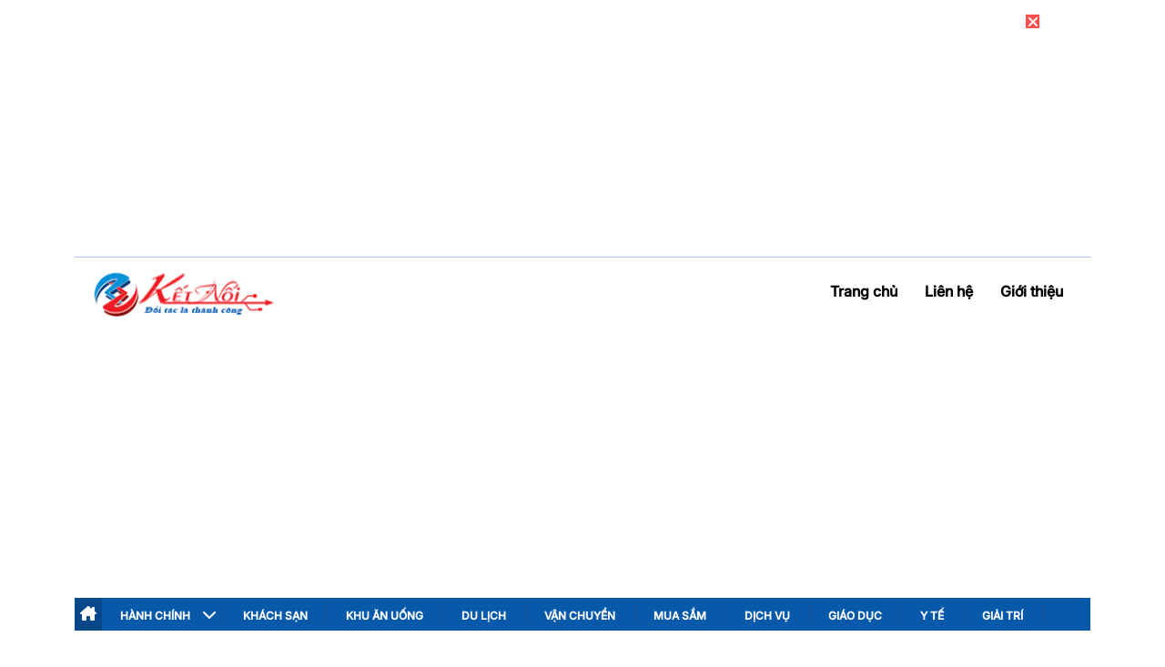

--- FILE ---
content_type: text/html; charset=UTF-8
request_url: https://ketnoithuonghieu.org/dich-vu/thoi-trang-cao-cap-t-h
body_size: 17767
content:
<!doctype html>
<html lang="vi">

<head>
	<meta charset="UTF-8">
	<meta name="viewport" content="width=device-width, initial-scale=1">
	<link rel="profile" href="https://gmpg.org/xfn/11">
	<link rel="stylesheet" href="https://ketnoithuonghieu.org/wp-content/themes/bigsoft/style.css">
	<link rel="stylesheet" href="https://ketnoithuonghieu.org/wp-content/themes/bigsoft/assets/css/all.css">
	<link rel="stylesheet" href="https://ketnoithuonghieu.org/wp-content/themes/bigsoft/assets/css/bootstrap.css">
	<link rel="stylesheet" href="https://ketnoithuonghieu.org/wp-content/themes/bigsoft/assets/css/font-awesome.css">
	<link rel="stylesheet" href="https://ketnoithuonghieu.org/wp-content/themes/bigsoft/assets/css/fancybox.css">
	<link rel="stylesheet" href="https://ketnoithuonghieu.org/wp-content/themes/bigsoft/assets/css/slick.css">
	<link rel="stylesheet" href="https://ketnoithuonghieu.org/wp-content/themes/bigsoft/assets/css/slick-theme.css">
	<link rel="stylesheet" href="https://ketnoithuonghieu.org/wp-content/themes/bigsoft/assets/css/animate.css">
	<link rel="stylesheet" href="https://ketnoithuonghieu.org/wp-content/themes/bigsoft/assets/css/swiper.css">
	<link rel="stylesheet" href="https://ketnoithuonghieu.org/wp-content/themes/bigsoft/assets/css/aos.css">
	<link rel="stylesheet" href="https://ketnoithuonghieu.org/wp-content/themes/bigsoft/assets/css/font-custom.css">
	<link rel="stylesheet" href="https://ketnoithuonghieu.org/wp-content/themes/bigsoft/assets/css/magnific-popup.css">
		
	<script async src="https://pagead2.googlesyndication.com/pagead/js/adsbygoogle.js?client=ca-pub-9499610922380647"
     crossorigin="anonymous"></script>
	<meta name='robots' content='index, follow, max-image-preview:large, max-snippet:-1, max-video-preview:-1' />

	<!-- This site is optimized with the Yoast SEO Premium plugin v22.4 (Yoast SEO v25.5) - https://yoast.com/wordpress/plugins/seo/ -->
	<title>Thời Trang Cao Cấp T &amp; H</title>
	<link rel="canonical" href="https://ketnoithuonghieu.org/dich-vu/thoi-trang-cao-cap-t-h" />
	<meta property="og:locale" content="vi_VN" />
	<meta property="og:type" content="article" />
	<meta property="og:title" content="Thời Trang Cao Cấp T &amp; H" />
	<meta property="og:url" content="https://ketnoithuonghieu.org/dich-vu/thoi-trang-cao-cap-t-h" />
	<meta property="og:site_name" content="Kết Nối Thương Hiệu" />
	<meta name="twitter:card" content="summary_large_image" />
	<script type="application/ld+json" class="yoast-schema-graph">{"@context":"https://schema.org","@graph":[{"@type":"WebPage","@id":"https://ketnoithuonghieu.org/dich-vu/thoi-trang-cao-cap-t-h","url":"https://ketnoithuonghieu.org/dich-vu/thoi-trang-cao-cap-t-h","name":"Thời Trang Cao Cấp T & H","isPartOf":{"@id":"https://ketnoithuonghieu.org/#website"},"datePublished":"2025-05-10T07:08:05+00:00","breadcrumb":{"@id":"https://ketnoithuonghieu.org/dich-vu/thoi-trang-cao-cap-t-h#breadcrumb"},"inLanguage":"vi","potentialAction":[{"@type":"ReadAction","target":["https://ketnoithuonghieu.org/dich-vu/thoi-trang-cao-cap-t-h"]}]},{"@type":"BreadcrumbList","@id":"https://ketnoithuonghieu.org/dich-vu/thoi-trang-cao-cap-t-h#breadcrumb","itemListElement":[{"@type":"ListItem","position":1,"name":"Home","item":"https://ketnoithuonghieu.org/"},{"@type":"ListItem","position":2,"name":"Dịch Vụ","item":"https://ketnoithuonghieu.org/dich-vu"},{"@type":"ListItem","position":3,"name":"Thời Trang Cao Cấp T &#038; H"}]},{"@type":"WebSite","@id":"https://ketnoithuonghieu.org/#website","url":"https://ketnoithuonghieu.org/","name":"Kết Nối Thương Hiệu","description":"","publisher":{"@id":"https://ketnoithuonghieu.org/#organization"},"potentialAction":[{"@type":"SearchAction","target":{"@type":"EntryPoint","urlTemplate":"https://ketnoithuonghieu.org/?s={search_term_string}"},"query-input":{"@type":"PropertyValueSpecification","valueRequired":true,"valueName":"search_term_string"}}],"inLanguage":"vi"},{"@type":"Organization","@id":"https://ketnoithuonghieu.org/#organization","name":"Kết Nối Thương Hiệu","url":"https://ketnoithuonghieu.org/","logo":{"@type":"ImageObject","inLanguage":"vi","@id":"https://ketnoithuonghieu.org/#/schema/logo/image/","url":"https://ketnoithuonghieu.org/wp-content/uploads/2024/10/logo8.png","contentUrl":"https://ketnoithuonghieu.org/wp-content/uploads/2024/10/logo8.png","width":223,"height":72,"caption":"Kết Nối Thương Hiệu"},"image":{"@id":"https://ketnoithuonghieu.org/#/schema/logo/image/"}}]}</script>
	<!-- / Yoast SEO Premium plugin. -->


<link rel="alternate" type="application/rss+xml" title="Dòng thông tin Kết Nối Thương Hiệu &raquo;" href="https://ketnoithuonghieu.org/feed" />
<link rel="alternate" type="application/rss+xml" title="Kết Nối Thương Hiệu &raquo; Dòng bình luận" href="https://ketnoithuonghieu.org/comments/feed" />
<link rel="alternate" type="application/rss+xml" title="Kết Nối Thương Hiệu &raquo; Thời Trang Cao Cấp T &#038; H Dòng bình luận" href="https://ketnoithuonghieu.org/dich-vu/thoi-trang-cao-cap-t-h/feed" />
<link rel="alternate" title="oNhúng (JSON)" type="application/json+oembed" href="https://ketnoithuonghieu.org/wp-json/oembed/1.0/embed?url=https%3A%2F%2Fketnoithuonghieu.org%2Fdich-vu%2Fthoi-trang-cao-cap-t-h" />
<link rel="alternate" title="oNhúng (XML)" type="text/xml+oembed" href="https://ketnoithuonghieu.org/wp-json/oembed/1.0/embed?url=https%3A%2F%2Fketnoithuonghieu.org%2Fdich-vu%2Fthoi-trang-cao-cap-t-h&#038;format=xml" />
<style id='wp-img-auto-sizes-contain-inline-css'>
img:is([sizes=auto i],[sizes^="auto," i]){contain-intrinsic-size:3000px 1500px}
/*# sourceURL=wp-img-auto-sizes-contain-inline-css */
</style>
<style id='wp-emoji-styles-inline-css'>

	img.wp-smiley, img.emoji {
		display: inline !important;
		border: none !important;
		box-shadow: none !important;
		height: 1em !important;
		width: 1em !important;
		margin: 0 0.07em !important;
		vertical-align: -0.1em !important;
		background: none !important;
		padding: 0 !important;
	}
/*# sourceURL=wp-emoji-styles-inline-css */
</style>
<style id='wp-block-library-inline-css'>
:root{--wp-block-synced-color:#7a00df;--wp-block-synced-color--rgb:122,0,223;--wp-bound-block-color:var(--wp-block-synced-color);--wp-editor-canvas-background:#ddd;--wp-admin-theme-color:#007cba;--wp-admin-theme-color--rgb:0,124,186;--wp-admin-theme-color-darker-10:#006ba1;--wp-admin-theme-color-darker-10--rgb:0,107,160.5;--wp-admin-theme-color-darker-20:#005a87;--wp-admin-theme-color-darker-20--rgb:0,90,135;--wp-admin-border-width-focus:2px}@media (min-resolution:192dpi){:root{--wp-admin-border-width-focus:1.5px}}.wp-element-button{cursor:pointer}:root .has-very-light-gray-background-color{background-color:#eee}:root .has-very-dark-gray-background-color{background-color:#313131}:root .has-very-light-gray-color{color:#eee}:root .has-very-dark-gray-color{color:#313131}:root .has-vivid-green-cyan-to-vivid-cyan-blue-gradient-background{background:linear-gradient(135deg,#00d084,#0693e3)}:root .has-purple-crush-gradient-background{background:linear-gradient(135deg,#34e2e4,#4721fb 50%,#ab1dfe)}:root .has-hazy-dawn-gradient-background{background:linear-gradient(135deg,#faaca8,#dad0ec)}:root .has-subdued-olive-gradient-background{background:linear-gradient(135deg,#fafae1,#67a671)}:root .has-atomic-cream-gradient-background{background:linear-gradient(135deg,#fdd79a,#004a59)}:root .has-nightshade-gradient-background{background:linear-gradient(135deg,#330968,#31cdcf)}:root .has-midnight-gradient-background{background:linear-gradient(135deg,#020381,#2874fc)}:root{--wp--preset--font-size--normal:16px;--wp--preset--font-size--huge:42px}.has-regular-font-size{font-size:1em}.has-larger-font-size{font-size:2.625em}.has-normal-font-size{font-size:var(--wp--preset--font-size--normal)}.has-huge-font-size{font-size:var(--wp--preset--font-size--huge)}.has-text-align-center{text-align:center}.has-text-align-left{text-align:left}.has-text-align-right{text-align:right}.has-fit-text{white-space:nowrap!important}#end-resizable-editor-section{display:none}.aligncenter{clear:both}.items-justified-left{justify-content:flex-start}.items-justified-center{justify-content:center}.items-justified-right{justify-content:flex-end}.items-justified-space-between{justify-content:space-between}.screen-reader-text{border:0;clip-path:inset(50%);height:1px;margin:-1px;overflow:hidden;padding:0;position:absolute;width:1px;word-wrap:normal!important}.screen-reader-text:focus{background-color:#ddd;clip-path:none;color:#444;display:block;font-size:1em;height:auto;left:5px;line-height:normal;padding:15px 23px 14px;text-decoration:none;top:5px;width:auto;z-index:100000}html :where(.has-border-color){border-style:solid}html :where([style*=border-top-color]){border-top-style:solid}html :where([style*=border-right-color]){border-right-style:solid}html :where([style*=border-bottom-color]){border-bottom-style:solid}html :where([style*=border-left-color]){border-left-style:solid}html :where([style*=border-width]){border-style:solid}html :where([style*=border-top-width]){border-top-style:solid}html :where([style*=border-right-width]){border-right-style:solid}html :where([style*=border-bottom-width]){border-bottom-style:solid}html :where([style*=border-left-width]){border-left-style:solid}html :where(img[class*=wp-image-]){height:auto;max-width:100%}:where(figure){margin:0 0 1em}html :where(.is-position-sticky){--wp-admin--admin-bar--position-offset:var(--wp-admin--admin-bar--height,0px)}@media screen and (max-width:600px){html :where(.is-position-sticky){--wp-admin--admin-bar--position-offset:0px}}

/*# sourceURL=wp-block-library-inline-css */
</style><style id='global-styles-inline-css'>
:root{--wp--preset--aspect-ratio--square: 1;--wp--preset--aspect-ratio--4-3: 4/3;--wp--preset--aspect-ratio--3-4: 3/4;--wp--preset--aspect-ratio--3-2: 3/2;--wp--preset--aspect-ratio--2-3: 2/3;--wp--preset--aspect-ratio--16-9: 16/9;--wp--preset--aspect-ratio--9-16: 9/16;--wp--preset--color--black: #000000;--wp--preset--color--cyan-bluish-gray: #abb8c3;--wp--preset--color--white: #ffffff;--wp--preset--color--pale-pink: #f78da7;--wp--preset--color--vivid-red: #cf2e2e;--wp--preset--color--luminous-vivid-orange: #ff6900;--wp--preset--color--luminous-vivid-amber: #fcb900;--wp--preset--color--light-green-cyan: #7bdcb5;--wp--preset--color--vivid-green-cyan: #00d084;--wp--preset--color--pale-cyan-blue: #8ed1fc;--wp--preset--color--vivid-cyan-blue: #0693e3;--wp--preset--color--vivid-purple: #9b51e0;--wp--preset--gradient--vivid-cyan-blue-to-vivid-purple: linear-gradient(135deg,rgb(6,147,227) 0%,rgb(155,81,224) 100%);--wp--preset--gradient--light-green-cyan-to-vivid-green-cyan: linear-gradient(135deg,rgb(122,220,180) 0%,rgb(0,208,130) 100%);--wp--preset--gradient--luminous-vivid-amber-to-luminous-vivid-orange: linear-gradient(135deg,rgb(252,185,0) 0%,rgb(255,105,0) 100%);--wp--preset--gradient--luminous-vivid-orange-to-vivid-red: linear-gradient(135deg,rgb(255,105,0) 0%,rgb(207,46,46) 100%);--wp--preset--gradient--very-light-gray-to-cyan-bluish-gray: linear-gradient(135deg,rgb(238,238,238) 0%,rgb(169,184,195) 100%);--wp--preset--gradient--cool-to-warm-spectrum: linear-gradient(135deg,rgb(74,234,220) 0%,rgb(151,120,209) 20%,rgb(207,42,186) 40%,rgb(238,44,130) 60%,rgb(251,105,98) 80%,rgb(254,248,76) 100%);--wp--preset--gradient--blush-light-purple: linear-gradient(135deg,rgb(255,206,236) 0%,rgb(152,150,240) 100%);--wp--preset--gradient--blush-bordeaux: linear-gradient(135deg,rgb(254,205,165) 0%,rgb(254,45,45) 50%,rgb(107,0,62) 100%);--wp--preset--gradient--luminous-dusk: linear-gradient(135deg,rgb(255,203,112) 0%,rgb(199,81,192) 50%,rgb(65,88,208) 100%);--wp--preset--gradient--pale-ocean: linear-gradient(135deg,rgb(255,245,203) 0%,rgb(182,227,212) 50%,rgb(51,167,181) 100%);--wp--preset--gradient--electric-grass: linear-gradient(135deg,rgb(202,248,128) 0%,rgb(113,206,126) 100%);--wp--preset--gradient--midnight: linear-gradient(135deg,rgb(2,3,129) 0%,rgb(40,116,252) 100%);--wp--preset--font-size--small: 13px;--wp--preset--font-size--medium: 20px;--wp--preset--font-size--large: 36px;--wp--preset--font-size--x-large: 42px;--wp--preset--spacing--20: 0.44rem;--wp--preset--spacing--30: 0.67rem;--wp--preset--spacing--40: 1rem;--wp--preset--spacing--50: 1.5rem;--wp--preset--spacing--60: 2.25rem;--wp--preset--spacing--70: 3.38rem;--wp--preset--spacing--80: 5.06rem;--wp--preset--shadow--natural: 6px 6px 9px rgba(0, 0, 0, 0.2);--wp--preset--shadow--deep: 12px 12px 50px rgba(0, 0, 0, 0.4);--wp--preset--shadow--sharp: 6px 6px 0px rgba(0, 0, 0, 0.2);--wp--preset--shadow--outlined: 6px 6px 0px -3px rgb(255, 255, 255), 6px 6px rgb(0, 0, 0);--wp--preset--shadow--crisp: 6px 6px 0px rgb(0, 0, 0);}:where(.is-layout-flex){gap: 0.5em;}:where(.is-layout-grid){gap: 0.5em;}body .is-layout-flex{display: flex;}.is-layout-flex{flex-wrap: wrap;align-items: center;}.is-layout-flex > :is(*, div){margin: 0;}body .is-layout-grid{display: grid;}.is-layout-grid > :is(*, div){margin: 0;}:where(.wp-block-columns.is-layout-flex){gap: 2em;}:where(.wp-block-columns.is-layout-grid){gap: 2em;}:where(.wp-block-post-template.is-layout-flex){gap: 1.25em;}:where(.wp-block-post-template.is-layout-grid){gap: 1.25em;}.has-black-color{color: var(--wp--preset--color--black) !important;}.has-cyan-bluish-gray-color{color: var(--wp--preset--color--cyan-bluish-gray) !important;}.has-white-color{color: var(--wp--preset--color--white) !important;}.has-pale-pink-color{color: var(--wp--preset--color--pale-pink) !important;}.has-vivid-red-color{color: var(--wp--preset--color--vivid-red) !important;}.has-luminous-vivid-orange-color{color: var(--wp--preset--color--luminous-vivid-orange) !important;}.has-luminous-vivid-amber-color{color: var(--wp--preset--color--luminous-vivid-amber) !important;}.has-light-green-cyan-color{color: var(--wp--preset--color--light-green-cyan) !important;}.has-vivid-green-cyan-color{color: var(--wp--preset--color--vivid-green-cyan) !important;}.has-pale-cyan-blue-color{color: var(--wp--preset--color--pale-cyan-blue) !important;}.has-vivid-cyan-blue-color{color: var(--wp--preset--color--vivid-cyan-blue) !important;}.has-vivid-purple-color{color: var(--wp--preset--color--vivid-purple) !important;}.has-black-background-color{background-color: var(--wp--preset--color--black) !important;}.has-cyan-bluish-gray-background-color{background-color: var(--wp--preset--color--cyan-bluish-gray) !important;}.has-white-background-color{background-color: var(--wp--preset--color--white) !important;}.has-pale-pink-background-color{background-color: var(--wp--preset--color--pale-pink) !important;}.has-vivid-red-background-color{background-color: var(--wp--preset--color--vivid-red) !important;}.has-luminous-vivid-orange-background-color{background-color: var(--wp--preset--color--luminous-vivid-orange) !important;}.has-luminous-vivid-amber-background-color{background-color: var(--wp--preset--color--luminous-vivid-amber) !important;}.has-light-green-cyan-background-color{background-color: var(--wp--preset--color--light-green-cyan) !important;}.has-vivid-green-cyan-background-color{background-color: var(--wp--preset--color--vivid-green-cyan) !important;}.has-pale-cyan-blue-background-color{background-color: var(--wp--preset--color--pale-cyan-blue) !important;}.has-vivid-cyan-blue-background-color{background-color: var(--wp--preset--color--vivid-cyan-blue) !important;}.has-vivid-purple-background-color{background-color: var(--wp--preset--color--vivid-purple) !important;}.has-black-border-color{border-color: var(--wp--preset--color--black) !important;}.has-cyan-bluish-gray-border-color{border-color: var(--wp--preset--color--cyan-bluish-gray) !important;}.has-white-border-color{border-color: var(--wp--preset--color--white) !important;}.has-pale-pink-border-color{border-color: var(--wp--preset--color--pale-pink) !important;}.has-vivid-red-border-color{border-color: var(--wp--preset--color--vivid-red) !important;}.has-luminous-vivid-orange-border-color{border-color: var(--wp--preset--color--luminous-vivid-orange) !important;}.has-luminous-vivid-amber-border-color{border-color: var(--wp--preset--color--luminous-vivid-amber) !important;}.has-light-green-cyan-border-color{border-color: var(--wp--preset--color--light-green-cyan) !important;}.has-vivid-green-cyan-border-color{border-color: var(--wp--preset--color--vivid-green-cyan) !important;}.has-pale-cyan-blue-border-color{border-color: var(--wp--preset--color--pale-cyan-blue) !important;}.has-vivid-cyan-blue-border-color{border-color: var(--wp--preset--color--vivid-cyan-blue) !important;}.has-vivid-purple-border-color{border-color: var(--wp--preset--color--vivid-purple) !important;}.has-vivid-cyan-blue-to-vivid-purple-gradient-background{background: var(--wp--preset--gradient--vivid-cyan-blue-to-vivid-purple) !important;}.has-light-green-cyan-to-vivid-green-cyan-gradient-background{background: var(--wp--preset--gradient--light-green-cyan-to-vivid-green-cyan) !important;}.has-luminous-vivid-amber-to-luminous-vivid-orange-gradient-background{background: var(--wp--preset--gradient--luminous-vivid-amber-to-luminous-vivid-orange) !important;}.has-luminous-vivid-orange-to-vivid-red-gradient-background{background: var(--wp--preset--gradient--luminous-vivid-orange-to-vivid-red) !important;}.has-very-light-gray-to-cyan-bluish-gray-gradient-background{background: var(--wp--preset--gradient--very-light-gray-to-cyan-bluish-gray) !important;}.has-cool-to-warm-spectrum-gradient-background{background: var(--wp--preset--gradient--cool-to-warm-spectrum) !important;}.has-blush-light-purple-gradient-background{background: var(--wp--preset--gradient--blush-light-purple) !important;}.has-blush-bordeaux-gradient-background{background: var(--wp--preset--gradient--blush-bordeaux) !important;}.has-luminous-dusk-gradient-background{background: var(--wp--preset--gradient--luminous-dusk) !important;}.has-pale-ocean-gradient-background{background: var(--wp--preset--gradient--pale-ocean) !important;}.has-electric-grass-gradient-background{background: var(--wp--preset--gradient--electric-grass) !important;}.has-midnight-gradient-background{background: var(--wp--preset--gradient--midnight) !important;}.has-small-font-size{font-size: var(--wp--preset--font-size--small) !important;}.has-medium-font-size{font-size: var(--wp--preset--font-size--medium) !important;}.has-large-font-size{font-size: var(--wp--preset--font-size--large) !important;}.has-x-large-font-size{font-size: var(--wp--preset--font-size--x-large) !important;}
/*# sourceURL=global-styles-inline-css */
</style>

<style id='classic-theme-styles-inline-css'>
/*! This file is auto-generated */
.wp-block-button__link{color:#fff;background-color:#32373c;border-radius:9999px;box-shadow:none;text-decoration:none;padding:calc(.667em + 2px) calc(1.333em + 2px);font-size:1.125em}.wp-block-file__button{background:#32373c;color:#fff;text-decoration:none}
/*# sourceURL=/wp-includes/css/classic-themes.min.css */
</style>
<link rel='stylesheet' id='megamenu-css' href='https://ketnoithuonghieu.org/wp-content/uploads/maxmegamenu/style.css?ver=c9f98c' media='all' />
<link rel='stylesheet' id='dashicons-css' href='https://ketnoithuonghieu.org/wp-includes/css/dashicons.min.css?ver=6.9' media='all' />
<link rel='stylesheet' id='font-custom-css' href='https://ketnoithuonghieu.org/wp-content/themes/bigsoft/assets/css/font-custom.css?ver=1.0' media='all' />
<link rel='stylesheet' id='fontawe-css' href='https://ketnoithuonghieu.org/wp-content/themes/bigsoft/assets/css/all.css?ver=6.9' media='all' />
<script src="https://ketnoithuonghieu.org/wp-includes/js/jquery/jquery.min.js?ver=3.7.1" id="jquery-core-js"></script>
<script src="https://ketnoithuonghieu.org/wp-includes/js/jquery/jquery-migrate.min.js?ver=3.4.1" id="jquery-migrate-js"></script>
<link rel="https://api.w.org/" href="https://ketnoithuonghieu.org/wp-json/" /><link rel="alternate" title="JSON" type="application/json" href="https://ketnoithuonghieu.org/wp-json/wp/v2/dich_vu/7636" /><link rel="EditURI" type="application/rsd+xml" title="RSD" href="https://ketnoithuonghieu.org/xmlrpc.php?rsd" />
<meta name="generator" content="WordPress 6.9" />
<link rel='shortlink' href='https://ketnoithuonghieu.org/?p=7636' />
<link rel="icon" href="https://ketnoithuonghieu.org/wp-content/uploads/2024/10/cropped-logo8-32x32.png" sizes="32x32" />
<link rel="icon" href="https://ketnoithuonghieu.org/wp-content/uploads/2024/10/cropped-logo8-192x192.png" sizes="192x192" />
<link rel="apple-touch-icon" href="https://ketnoithuonghieu.org/wp-content/uploads/2024/10/cropped-logo8-180x180.png" />
<meta name="msapplication-TileImage" content="https://ketnoithuonghieu.org/wp-content/uploads/2024/10/cropped-logo8-270x270.png" />
<style type="text/css">/** Mega Menu CSS: fs **/</style>
</head>

<body class="wp-singular dich_vu-template-default single single-dich_vu postid-7636 wp-custom-logo wp-theme-bigsoft">
		<div id="page" class="site">
		<div class="container">
			<div class="header-banner my-3">
				<iframe src="https://cdnstoremedia.com/adt/banners/nam2015/4043/min_html5/2024-10-01/thuongphamthuy/1160x250-1/1160x250/1160x250.html?url=%2F%2Flg1.logging.admicro.vn%2Fadn%3Fdmn%3Dhttps%253A%252F%252Fnld.com.vn%252F%26rid%3D44b2085d-aa75-450e-848e-d2618194d7ff142-6700ae47%26sspb%3D40250%26sspr%3D0.0001%26lsn%3D1728097859114%26ce%3D1%26lc%3D39%26cr%3D1726461542%26ui%3D4564615431242909557%26dg%3D0166fff1b0fc3df0e7e9786bdfda6bd4%26uuid%3D%26profileID%3D78222a4b-957d-58ca-887d-9e131bf74438%26bi%3D0%26cmpg%3D90643%26items%3D402819%26zid%3D525249%26pr%3D40293075751%26cid%3D-1%26tp%3D11%26tpn%3D4%26alg%3D1102%26dg%3D0166fff1b0fc3df0e7e9786bdfda6bd4%26xtr%[base64]%253D%253D%26sspz%3D2029093%26adc_cpa%3D1%26cov%3D1%26re%3Dhttps%253A%252F%252Fzalo.me%252Ftiemchunglongchau&#038;autoplay=0&#038;admid=adnzone_525249_0_402819&#038;vast=https%3A%2F%2Fsspapi.admicro.vn%2Fssp_request%2Fvideo%3Fu%3Dnld.com.vn%252F%26z%3D525249%26p%3D1%26w%3D650%26h%3D300%26%26lsn%3D1728097859114%26dgid%3D0166fff1b0fc3df0e7e9786bdfda6bd4%26l%3D39%26loc%3D39%26i%3D4564615431242909557%26isdetail%3D0%26pid%3D%26tags%3D5%26adstype%3D%26vtype%3D8%26vid%3D%26bannerid%3D402819" frameborder="0" scrolling="no"></iframe>				<button class="close-header-banner">
					<i class="fa-solid fa-xmark"></i>
				</button>
			</div>
		</div>

		<div class="header-mobile">
			<div class="mobile-menu">
				<nav class="navbar navbar-expand-sm navbar-dark">
					<div class="container-fluid">
						<div class="site-branding">
							<div class="site-logo"><a href="/"><img src="https://ketnoithuonghieu.org/wp-content/uploads/2024/10/logo8.png" alt="Logo"></a></div>						</div>
						<div class="list-icon-menu">
							<ul>
								<li class="button-mobile">
									<div id="hamburger">
										<div></div>
									</div>
								</li>
							</ul>
						</div>
					</div>
					<div id="overlay">
						<div class="menu-menu-main-container"><ul id="menu-mobile" class="menu-mobile navbar-nav"><li id="menu-item-7548" class="menu-item menu-item-type-custom menu-item-object-custom menu-item-has-children menu-item-7548"><a>Hành chính</a>
<ul class="sub-menu">
	<li id="menu-item-7549" class="menu-item menu-item-type-taxonomy menu-item-object-huyen-xa menu-item-7549"><a href="https://ketnoithuonghieu.org/huyen-xa/huyen-cam-lam">Huyện Cam Lâm</a></li>
	<li id="menu-item-7550" class="menu-item menu-item-type-taxonomy menu-item-object-huyen-xa menu-item-7550"><a href="https://ketnoithuonghieu.org/huyen-xa/huyen-dien-khanh">Huyện Diên Khánh</a></li>
	<li id="menu-item-7551" class="menu-item menu-item-type-taxonomy menu-item-object-huyen-xa menu-item-7551"><a href="https://ketnoithuonghieu.org/huyen-xa/huyen-khanh-vinh">Huyện Khánh Vĩnh</a></li>
	<li id="menu-item-7552" class="menu-item menu-item-type-taxonomy menu-item-object-huyen-xa menu-item-7552"><a href="https://ketnoithuonghieu.org/huyen-xa/huyen-van-ninh">Huyện Vạn Ninh</a></li>
	<li id="menu-item-7553" class="menu-item menu-item-type-taxonomy menu-item-object-huyen-xa menu-item-7553"><a href="https://ketnoithuonghieu.org/huyen-xa/thanh-pho-cam-ranh">Thành phố Cam Ranh</a></li>
	<li id="menu-item-7554" class="menu-item menu-item-type-taxonomy menu-item-object-huyen-xa menu-item-7554"><a href="https://ketnoithuonghieu.org/huyen-xa/thanh-pho-nha-trang">Thành phố Nha Trang</a></li>
</ul>
</li>
<li id="menu-item-7504" class="menu-item menu-item-type-taxonomy menu-item-object-loai_dich_vu menu-item-7504"><a href="https://ketnoithuonghieu.org/loai-dich-vu/khach-san">Khách sạn</a></li>
<li id="menu-item-7505" class="menu-item menu-item-type-taxonomy menu-item-object-loai_dich_vu menu-item-7505"><a href="https://ketnoithuonghieu.org/loai-dich-vu/khu-an-uong">Khu ăn uống</a></li>
<li id="menu-item-7500" class="menu-item menu-item-type-taxonomy menu-item-object-loai_dich_vu menu-item-7500"><a href="https://ketnoithuonghieu.org/loai-dich-vu/du-lich">Du lịch</a></li>
<li id="menu-item-7508" class="menu-item menu-item-type-taxonomy menu-item-object-loai_dich_vu menu-item-7508"><a href="https://ketnoithuonghieu.org/loai-dich-vu/van-chuyen">Vận chuyển</a></li>
<li id="menu-item-7506" class="menu-item menu-item-type-taxonomy menu-item-object-loai_dich_vu current-dich_vu-ancestor current-menu-parent current-dich_vu-parent menu-item-7506"><a href="https://ketnoithuonghieu.org/loai-dich-vu/mua-sam">Mua Sắm</a></li>
<li id="menu-item-7589" class="menu-item menu-item-type-taxonomy menu-item-object-loai-dich-vu menu-item-7589"><a href="https://ketnoithuonghieu.org/loai-dich-vu/dich-vu">Dịch vụ</a></li>
<li id="menu-item-7502" class="menu-item menu-item-type-taxonomy menu-item-object-loai_dich_vu menu-item-7502"><a href="https://ketnoithuonghieu.org/loai-dich-vu/giao-duc">Giáo dục</a></li>
<li id="menu-item-7509" class="menu-item menu-item-type-taxonomy menu-item-object-loai_dich_vu menu-item-7509"><a href="https://ketnoithuonghieu.org/loai-dich-vu/y-te">Y Tế</a></li>
<li id="menu-item-7501" class="menu-item menu-item-type-taxonomy menu-item-object-loai_dich_vu menu-item-7501"><a href="https://ketnoithuonghieu.org/loai-dich-vu/giai-tri">Giải Trí</a></li>
</ul></div>					</div>
				</nav>
			</div>
		</div>
		<div class="header-desktop" id="menu-stick">
			<div class="container">
				<div class="header-main">
					<div class="main-header-left d-flex justify-content-start align-items-center">
						<div class="logo-main">
							<div class="site-branding">
								<div class="site-logo"><a href="/"><img src="https://ketnoithuonghieu.org/wp-content/uploads/2024/10/logo8.png" alt="Logo"></a></div>							</div>
						</div>
					</div>
					<div class="main-header-right">
						<div class="menu-menu-page-container"><ul id="menu-trang" class="menu-trang"><li id="menu-item-7349" class="menu-item menu-item-type-post_type menu-item-object-page menu-item-home menu-item-7349"><a href="https://ketnoithuonghieu.org/">Trang chủ</a></li>
<li id="menu-item-7354" class="menu-item menu-item-type-post_type menu-item-object-page menu-item-7354"><a href="https://ketnoithuonghieu.org/lien-he">Liên hệ</a></li>
<li id="menu-item-7355" class="menu-item menu-item-type-post_type menu-item-object-page menu-item-7355"><a href="https://ketnoithuonghieu.org/gioi-thieu-ket-noi-thuong-hieu">Giới thiệu</a></li>
</ul></div>					</div>
				</div>
			</div>
			<div class="menu-main " id="menu-main">
				<div class="container">
					<nav class="navbar menu-bottom">
						<button class="menu-main-home">
							<a href="#">
								<i class="fa-solid fa-house-chimney"></i>
							</a>
						</button>
						<div class="menu-menu-main-container"><ul id="menu-desktop" class="menu-desktop"><li class="menu-item menu-item-type-custom menu-item-object-custom menu-item-has-children menu-item-7548"><a>Hành chính</a>
<ul class="sub-menu">
	<li class="menu-item menu-item-type-taxonomy menu-item-object-huyen-xa menu-item-7549"><a href="https://ketnoithuonghieu.org/huyen-xa/huyen-cam-lam">Huyện Cam Lâm</a></li>
	<li class="menu-item menu-item-type-taxonomy menu-item-object-huyen-xa menu-item-7550"><a href="https://ketnoithuonghieu.org/huyen-xa/huyen-dien-khanh">Huyện Diên Khánh</a></li>
	<li class="menu-item menu-item-type-taxonomy menu-item-object-huyen-xa menu-item-7551"><a href="https://ketnoithuonghieu.org/huyen-xa/huyen-khanh-vinh">Huyện Khánh Vĩnh</a></li>
	<li class="menu-item menu-item-type-taxonomy menu-item-object-huyen-xa menu-item-7552"><a href="https://ketnoithuonghieu.org/huyen-xa/huyen-van-ninh">Huyện Vạn Ninh</a></li>
	<li class="menu-item menu-item-type-taxonomy menu-item-object-huyen-xa menu-item-7553"><a href="https://ketnoithuonghieu.org/huyen-xa/thanh-pho-cam-ranh">Thành phố Cam Ranh</a></li>
	<li class="menu-item menu-item-type-taxonomy menu-item-object-huyen-xa menu-item-7554"><a href="https://ketnoithuonghieu.org/huyen-xa/thanh-pho-nha-trang">Thành phố Nha Trang</a></li>
</ul>
</li>
<li class="menu-item menu-item-type-taxonomy menu-item-object-loai_dich_vu menu-item-7504"><a href="https://ketnoithuonghieu.org/loai-dich-vu/khach-san">Khách sạn</a></li>
<li class="menu-item menu-item-type-taxonomy menu-item-object-loai_dich_vu menu-item-7505"><a href="https://ketnoithuonghieu.org/loai-dich-vu/khu-an-uong">Khu ăn uống</a></li>
<li class="menu-item menu-item-type-taxonomy menu-item-object-loai_dich_vu menu-item-7500"><a href="https://ketnoithuonghieu.org/loai-dich-vu/du-lich">Du lịch</a></li>
<li class="menu-item menu-item-type-taxonomy menu-item-object-loai_dich_vu menu-item-7508"><a href="https://ketnoithuonghieu.org/loai-dich-vu/van-chuyen">Vận chuyển</a></li>
<li class="menu-item menu-item-type-taxonomy menu-item-object-loai_dich_vu current-dich_vu-ancestor current-menu-parent current-dich_vu-parent menu-item-7506"><a href="https://ketnoithuonghieu.org/loai-dich-vu/mua-sam">Mua Sắm</a></li>
<li class="menu-item menu-item-type-taxonomy menu-item-object-loai-dich-vu menu-item-7589"><a href="https://ketnoithuonghieu.org/loai-dich-vu/dich-vu">Dịch vụ</a></li>
<li class="menu-item menu-item-type-taxonomy menu-item-object-loai_dich_vu menu-item-7502"><a href="https://ketnoithuonghieu.org/loai-dich-vu/giao-duc">Giáo dục</a></li>
<li class="menu-item menu-item-type-taxonomy menu-item-object-loai_dich_vu menu-item-7509"><a href="https://ketnoithuonghieu.org/loai-dich-vu/y-te">Y Tế</a></li>
<li class="menu-item menu-item-type-taxonomy menu-item-object-loai_dich_vu menu-item-7501"><a href="https://ketnoithuonghieu.org/loai-dich-vu/giai-tri">Giải Trí</a></li>
</ul></div>					</nav>
				</div>
			</div>
		</div>
<main id="SingleContent" class="site-main-single mb-3">
	<div class="breadcrumb-custom">
		<div class="container">
					</div>
	</div>
	<div class="container mt-5 ">
		<div class="row">
			<div class="col-md-9">
				<div class="singer-main-content">
					<article id="post-7636" class="post-7636 dich_vu type-dich_vu status-publish hentry loai_dich_vu-mua-sam khu_vuc-khanh-hoa">

    <div class="entry-thumbnail dich-vu-thumbnail">
        <div class="row">
            <div class="col-md-4">
                                    <img src="/wp-content/themes/bigsoft/assets/images/normal/anh-bia-bignet.webp" alt="Default image"
                        class="img-fluid">
                            </div>
            <div class="col-md-8">
                <!-- <p class="dich-vu-address"><strong>Giá từ:</strong>
                    <span class="dich-vu-price">
                                            </span>
                </p> -->
                <h1 class="entry-title content-dich_vu-header mb-2">Thời Trang Cao Cấp T &#038; H</h1>
                <p class="dich-vu-address-custom-for-single"><strong>Hotline:</strong>
                    <span class="dich-vu-price">    
                        (058).3541.556                    </span>
                </p>
                <p class="dich-vu-address-custom-for-single"><strong>Email:</strong>
                    T&amp;<a href="/cdn-cgi/l/email-protection" class="__cf_email__" data-cfemail="cf878faba3b9a1e1aca0a2">[email&#160;protected]</a>                </p>
                <p class="dich-vu-address-custom-for-single"><strong>Địa chỉ:</strong>
                    64A Đường 2 Tháng 4 - P Vạn Thắng - Nha Trang                </p>
            </div>
        </div>

    </div>

    <div class="entry-content dich-vu-content my-3">
        <!-- Tab links -->
        <div class="tab">
            <button class="tablinks">Chi tiết</button>
            <button class="tablinks">Bản đồ</button>
        </div>

        <!-- Tab content -->
        <div id="London" class="tabcontent">
                    </div>

        <div id="Paris" class="tabcontent">
                        <iframe
                src=""
                style="border:0;" loading="lazy" style="min-height:600px; width:100%;"
                referrerpolicy="no-referrer-when-downgrade"></iframe>
        </div>
    </div>

    <div class="share-post">
        <p class="share-post-title">
            Chia sẻ bài viết này lên mạng xã hội:
        </p>

        <div class="share-icon">
            <a href="https://www.facebook.com/sharer/sharer.php?u=https%3A%2F%2Fketnoithuonghieu.org%2Fdich-vu%2Fthoi-trang-cao-cap-t-h">
                <i class="fa-brands fa-facebook"></i>
            </a>
            <a href="#">
                <i class="fa-brands fa-instagram"></i>
            </a>
            <a href="#">
                <i class="fa-brands fa-tiktok"></i>
            </a>
            <a href="#">
                <i class="fa-brands fa-telegram"></i>
            </a>
        </div>
    </div>
    <div class="post-navigation">
        <div class="prev-post">
                            <a href="https://ketnoithuonghieu.org/dich-vu/sieu-thi-amart">
                    <i class="fa-solid fa-angles-left mr-2"></i> Trước
                </a>
                <span class="post-title ml-3">Siêu thị Amart</span>
                    </div>
        <div class="next-post">
                            <span class="post-title mr-3">Cửa hàng Yến Sào A Nam</span>
                <a href="https://ketnoithuonghieu.org/dich-vu/cua-hang-yen-sao-a-nam">
                    Tiếp <i class="fa-solid fa-angles-right"></i>
                </a>
                    </div>
    </div>

</article>
<script data-cfasync="false" src="/cdn-cgi/scripts/5c5dd728/cloudflare-static/email-decode.min.js"></script><script src="https://ketnoithuonghieu.org/wp-content/themes/bigsoft/assets/js/custom-js-content.js"></script>				</div>
			</div>
			<div class="col-md-3">
				<div class="single-dich_vu-search mb-4">
					<div class="single-dich_vu-search-header p-2">
						<h2 class="single-dich_vu-title m-0 text-center">Tìm Kiếm Dịch Vụ</h2> <!-- Thêm tiêu đề -->
					</div>
					<div class="single-dich_vu-search-header-content p-3">
						<form id="searchform" class="single-dich_vu-search-form" method="get"
							action="https://ketnoithuonghieu.org/search/">

							<div class="single-dich_vu-form-group">
								<label for="keyword" class="single-dich_vu-label">Từ Khóa</label>
								<input type="text" id="keyword" name="keyword" class="single-dich_vu-input"
									placeholder="Nhập từ khóa..." />
							</div>
							<div class="single-dich_vu-form-group">
								<label for="dich-vu" class="single-dich_vu-label">Dịch vụ:</label>
								<select id="dich-vu" name="loai_dich_vu" class="single-dich_vu-select">
									<option value="">Chọn dịch vụ</option>
									<option value="dich-vu">Dịch vụ</option><option value="du-lich">Du lịch</option><option value="giai-tri">Giải Trí</option><option value="giao-duc">Giáo dục</option><option value="khach-san">Khách sạn</option><option value="khu-an-uong">Khu ăn uống</option><option value="mua-sam">Mua Sắm</option><option value="van-chuyen">Vận chuyển</option><option value="y-te">Y Tế</option>								</select>
							</div>
							<div class="single-dich_vu-form-group">
								<label for="tinh-thanh" class="single-dich_vu-label">Tỉnh/Thành Phố</label>
								<select id="tinh-thanh" name="tinh_thanh" class="single-dich_vu-select">
									<option value="">Chọn tỉnh/thành phố</option>
									<option value="khanh-hoa" >Khánh Hòa</option>								</select>
							</div>
							<div class="single-dich_vu-form-group">
								<label for="quan-huyen" class="single-dich_vu-label">Quận/Huyện</label>
								<select id="quan-huyen" name="quan_huyen" class="single-dich_vu-select" disabled>
									<option value="">Chọn quận/huyện</option>
								</select>
							</div>
							<div class="single-dich_vu-form-group">
								<label for="quan-huyen" class="single-dich_vu-label">Đường</label>
								<select id="street" name="quan_huyen" class="single-dich_vu-select" disabled>
									<option value="">Chọn đường</option>
								</select>
							</div>
							<button type="submit" id="searchsubmit" class="single-dich_vu-submit">Tìm Kiếm</button>
						</form>
					</div>
				</div>
				<div class="listPostCategoryRight sidebar-page">
					<section id="media_image-2" class="widget widget_media_image"><img width="150" height="300" src="https://ketnoithuonghieu.org/wp-content/uploads/2024/10/bg-1-150x300-1.jpg" class="image wp-image-7439  attachment-full size-full" alt="" style="max-width: 100%; height: auto;" decoding="async" loading="lazy" /></section>				</div>
			</div>
		</div>
	</div>
</main><!-- #main -->
<s?php /** * The template for displaying the footer * * Contains the closing of the #content div and all content after.
    * * @link https://developer.wordpress.org/themes/basics/template-files/#template-partials * * @package Bigsoft */ ?>
    <footer id="footer" class="site-footer">
        <div class="footer-top">
            <div class="container">
                <div class="row">
                    <div class="col-12">
                        <div class="logo-footer">
                            <a href="https://ketnoithuonghieu.org/" class="custom-logo-link" rel="home"><img width="223" height="72" src="https://ketnoithuonghieu.org/wp-content/uploads/2024/10/logo8.png" class="custom-logo" alt="Kết Nối Thương Hiệu" decoding="async" /></a>                        </div>
                    </div>
                    <div class="col-md-6 foote-info">
                                                    <div class="footer-two-widget">
                                <div id="text-2" class="widget widget_text">			<div class="textwidget"><p><strong>TRANG THÔNG TIN TỔNG HỢP TOP 10 THƯƠNG HIỆU</strong><br />
Giấy phép hoạt động báo điện tử<br />
Địa chỉ: Số 78/15 Phùng Hưng, Nha Trang, Khánh Hòa<br />
Email: <a href="/cdn-cgi/l/email-protection" class="__cf_email__" data-cfemail="88eae1efe6edfcece1efe1c8efe5e9e1e4a6ebe7e5">[email&#160;protected]</a></p>
</div>
		</div>                            </div>
                                            </div>
                    <div class="col-md-3 foote-info">
                                                    <div class="footer-two-widget">
                                <div id="text-5" class="widget widget_text">			<div class="textwidget"><p><strong>LIÊN HỆ:</strong><br />
Liên hệ toà soạn<br />
Liên hệ quảng cáo: <a href="/cdn-cgi/l/email-protection" class="__cf_email__" data-cfemail="ee8c8789808b9a8a878987ae89838f8782c08d8183">[email&#160;protected]</a></p>
</div>
		</div>                            </div>
                                                <!-- <div class="footer-two">
                        <p class="footer-title">Kết nối thương hiệu</p>
                        <p class="footer-detail">Webstite đang trong quá trình xây dựng và phát triển</p>
                    </div> -->
                    </div>
                    <div class="col-md-3 foote-info">
                                                    <div class="footer-four-widget">
                                <div id="text-4" class="widget widget_text">			<div class="textwidget">
<div class="footer-three">
<p class="footer-title">Theo dõi chúng tôi:</p>
</p></div>
</div>
		</div>                            </div>
                                                <div class="icon-footer">
                            <span class="iconfb icon-custom">
                                <a href="">
                                    <i class="fa-brands fa-facebook icon-one"></i>
                                </a>
                            </span>
                            <span class="icon-insta icon-custom">
                                <a href="">
                                    <i class="fa-brands fa-instagram"></i>
                                </a>
                            </span>
                            <span class="icon-twitter icon-custom">
                                <a href="">
                                    <i class="fa-brands fa-twitter"></i>
                                </a>
                            </span>
                            <span class="icon-pinterest icon-custom">
                                <a href="">
                                    <i class="fa-brands fa-pinterest icon-one"></i>
                                </a>
                            </span>
                        </div>
                    </div>
                </div>
            </div>
        </div>
        <div class="footer-bottom">
            <div class="container">
                <div class="row">
                    <div class="col-md-12 footer-bottom-copyright"><strong>©2026                         | <a
                            href="https://ketnoithuonghieu.org"> </a>
                        Bản quyền thuộc về Kết nối thương hiệu. </strong>
                    </div>
                </div>
            </div>
    </footer><!-- #colophon -->
    </div><!-- #page -->

    <button id="back-to-top" onclick="scrollTopToTop()"><i class="fa-solid fa-jet-fighter-up"></i></button>

    <script data-cfasync="false" src="/cdn-cgi/scripts/5c5dd728/cloudflare-static/email-decode.min.js"></script><script src="https://ketnoithuonghieu.org/wp-content/themes/bigsoft/assets/js/jquery.js"></script>
    <script src="https://ketnoithuonghieu.org/wp-content/themes/bigsoft/assets/js/bootstrap.bundle.js"></script>
    <script src="https://ketnoithuonghieu.org/wp-content/themes/bigsoft/assets/js/font-awesome.js"></script>
    <script src="https://ketnoithuonghieu.org/wp-content/themes/bigsoft/assets/js/aos.js"></script>
    <script src="https://ketnoithuonghieu.org/wp-content/themes/bigsoft/assets/js/fancybox.js"></script>
    <script src="https://ketnoithuonghieu.org/wp-content/themes/bigsoft/assets/js/slick.js"></script>
    <script src="https://ketnoithuonghieu.org/wp-content/themes/bigsoft/assets/js/swiper.js"></script>
    <script src="https://ketnoithuonghieu.org/wp-content/themes/bigsoft/assets/js/wow.js"></script>
    <script src="https://ketnoithuonghieu.org/wp-content/themes/bigsoft/assets/js/wow.min.js"></script>
    <script src="https://ketnoithuonghieu.org/wp-content/themes/bigsoft/assets/js/magnific-popup.js"></script>
    <script src="https://ketnoithuonghieu.org/wp-content/themes/bigsoft/assets/js/magnific-popup.min.js"></script>
    <script src="https://ketnoithuonghieu.org/wp-content/themes/bigsoft/assets/js/custom-js.js"></script>
    <script>
        $('.header-search-wrapper .search-main').click(function () {
            $('.search-form-main').toggleClass('active-search');
            $('.search-form-main .search-field').focus();
        });

    </script>
    <script>

        (() => {
            const hamburger = document.getElementById("hamburger");
            const menu = document.getElementById("overlay");
            let closed = true;
            const change = () => {
                if (closed) {
                    hamburger.classList.add("open");
                    menu.classList.add("menu");

                } else {

                    hamburger.classList.remove("open");
                    menu.classList.remove("menu");
                }
                closed = !closed;
            };
            hamburger.addEventListener("click", change);
        })();
    </script>
    <script>
        //slider
        $('.slider-banner').slick({
            infinite: true,
            speed: 1000,
            dots: true,
            slidesToShow: 1,
            slidesToScroll: 1,
            autoplay: true,
            autoplaySpeed: 3000,
            arrows: true,
            prevArrow: '<button type="button" class="slick-prev">Previous</button>',
            nextArrow: '<button type="button" class="slick-next">Next</button>',
            pauseOnHover: false,
            responsive: [
                {
                    breakpoint: 768,
                    settings: {
                        infinite: true,
                        arrows: false,
                        autoplay: true,
                        autoplaySpeed: 3000,
                        speed: 1000,
                        slidesToShow: 1
                    }
                },
                {
                    breakpoint: 480,
                    settings: {
                        infinite: true,
                        arrows: false,
                        autoplay: true,
                        autoplaySpeed: 3000,
                        speed: 1000,
                        slidesToShow: 1
                    }
                }
            ]
        });

    </script>
    <script>
        $(document).ready(function () {
            $('.slider-archive-destinations').slick({
                infinite: true,
                speed: 1000,
                slidesToShow: 4,
                slidesToScroll: 1,
                autoplay: true,
                autoplaySpeed: 3000,
                pauseOnHover: false,
                responsive: [{
                    breakpoint: 768,
                    settings: {
                        infinite: true,
                        arrows: false,
                        autoplay: true,
                        autoplaySpeed: 3000,
                        speed: 1000,
                        slidesToShow: 2
                    }
                },
                {
                    breakpoint: 480,
                    settings: {
                        infinite: true,
                        arrows: false,
                        autoplay: true,
                        autoplaySpeed: 3000,
                        speed: 1000,
                        slidesToShow: 2
                    }
                }
                ]
            });
        });
    </script>

    <script>
        $('.slider-service-main').slick({
            infinite: true,
            dots: false,
            speed: 1000,
            slidesToShow: 3,
            slidesToScroll: 1,
            autoplay: true,
            autoplaySpeed: 4000,
            arrows: true,
            prevArrow: '<button type="button" class="slick-prev">Previous</button>',
            nextArrow: '<button type="button" class="slick-next">Next</button>',
            pauseOnHover: false,
            responsive: [
                {
                    breakpoint: 768,
                    settings: {
                        infinite: true,
                        arrows: false,
                        autoplay: true,
                        autoplaySpeed: 3000,
                        speed: 1000,
                        slidesToShow: 1
                    }
                },
                {
                    breakpoint: 480,
                    settings: {
                        infinite: true,
                        arrows: false,
                        autoplay: true,
                        autoplaySpeed: 3000,
                        speed: 1000,
                        slidesToShow: 1
                    }
                }
            ]
        });
    </script>
    <script>
        $('.slider-service-secondary').slick({
            infinite: true,
            dots: false,
            speed: 1000,
            slidesToShow: 4,
            slidesToScroll: 1,
            //autoplay: true,
            autoplaySpeed: 3000,
            arrows: true,
            prevArrow: '<button type="button" class="slick-prev">Previous</button>',
            nextArrow: '<button type="button" class="slick-next">Next</button>',
            pauseOnHover: false,
            responsive: [
                {
                    breakpoint: 768,
                    settings: {
                        infinite: true,
                        arrows: false,
                        autoplay: true,
                        autoplaySpeed: 3000,
                        speed: 1000,
                        slidesToShow: 1
                    }
                },
                {
                    breakpoint: 480,
                    settings: {
                        infinite: true,
                        arrows: false,
                        autoplay: true,
                        autoplaySpeed: 3000,
                        speed: 1000,
                        slidesToShow: 1
                    }
                }
            ]
        });
    </script>
    <script>
        $('.item-slider').slick({
            infinite: true,
            dots: false,
            speed: 1000,
            slidesToShow: 1,
            slidesToScroll: 1,
            autoplay: true,
            autoplaySpeed: 3000,
            fade: true,
            cssEase: 'linear',
            pauseOnHover: false,
            responsive: [
                {
                    breakpoint: 768,
                    settings: {
                        infinite: true,
                        arrows: false,
                        autoplay: true,
                        autoplaySpeed: 3000,
                        speed: 1000,
                        slidesToShow: 1
                    }
                },
                {
                    breakpoint: 480,
                    settings: {
                        infinite: true,
                        arrows: false,
                        autoplay: true,
                        autoplaySpeed: 3000,
                        speed: 1000,
                        slidesToShow: 1
                    }
                }
            ]
        });
    </script>
    <script>
        $('.detail-image-destinations').slick({
            infinite: true,
            speed: 1000,
            dots: false,
            slidesToShow: 3,
            slidesToScroll: 1,
            arrows: true,
            prevArrow: '<button type="button" class="slick-prev">Previous</button>',
            nextArrow: '<button type="button" class="slick-next">Next</button>',
            pauseOnHover: true,
            responsive: [
                {
                    breakpoint: 768,
                    settings: {
                        infinite: true,
                        arrows: false,
                        autoplay: true,
                        autoplaySpeed: 3000,
                        arrows: true,
                        prevArrow: '<button type="button" class="slick-prev">Previous</button>',
                        nextArrow: '<button type="button" class="slick-next">Next</button>',
                        speed: 1000,
                        slidesToShow: 1
                    }
                },
                {
                    breakpoint: 480,
                    settings: {
                        infinite: true,
                        arrows: false,
                        autoplay: true,
                        autoplaySpeed: 3000,
                        arrows: true,
                        prevArrow: '<button type="button" class="slick-prev">Previous</button>',
                        nextArrow: '<button type="button" class="slick-next">Next</button>',
                        speed: 1000,
                        slidesToShow: 1
                    }
                }
            ]
        });
    </script>
    <script>
        $('.slider-feeback').slick({
            infinite: true,
            speed: 1000,
            dots: false,
            slidesToShow: 3,
            slidesToScroll: 1,
            centerPadding: '60px',
            arrows: true,
            prevArrow: '<button type="button" class="slick-prev">Previous</button>',
            nextArrow: '<button type="button" class="slick-next">Next</button>',
            pauseOnHover: true,
            responsive: [
                {
                    breakpoint: 768,
                    settings: {
                        infinite: true,
                        arrows: false,
                        autoplay: true,
                        autoplaySpeed: 4000,
                        speed: 1000,
                        slidesToShow: 1
                    }
                },
                {
                    breakpoint: 480,
                    settings: {
                        infinite: true,
                        arrows: false,
                        autoplay: true,
                        autoplaySpeed: 4000,
                        speed: 1000,
                        slidesToShow: 1
                    }
                }
            ]
        });
    </script>
    <script>
        $(document).ready(function () {
            $('.multiple-items').slick({
                infinite: true,
                slidesToShow: 4,
                slidesToScroll: 1,
                autoplay: true,
                autoplaySpeed: 3000,
                dots: true,
                arrows: true,
                prevArrow: '<button type="button" class="slick-prev"><i class="fas fa-chevron-left"></i></button>',
                nextArrow: '<button type="button" class="slick-next"><i class="fas fa-chevron-right"></i></button>',
                responsive: [
                    {
                        breakpoint: 768,
                        settings: {
                            infinite: true,
                            arrows: false,
                            autoplay: true,
                            autoplaySpeed: 4000,
                            speed: 1000,
                            slidesToShow: 1
                        }
                    },
                    {
                        breakpoint: 480,
                        settings: {
                            infinite: true,
                            arrows: false,
                            autoplay: true,
                            autoplaySpeed: 4000,
                            speed: 1000,
                            slidesToShow: 1
                        }
                    }
                ]
            });
        });

    </script>

    <script>
        $(document).ready(function () {
            $('.custom-post-list').slick({
                infinite: true,
                slidesToShow: 4,
                slidesToScroll: 1,
                autoplay: true,
                autoplaySpeed: 3000,
                vertical: true,
                verticalSwiping: true,
                responsive: [
                    {
                        breakpoint: 768,
                        settings: {
                            infinite: true,
                            arrows: false,
                            autoplay: true,
                            autoplaySpeed: 4000,
                            speed: 1000,
                            slidesToShow: 1
                        }
                    },
                    {
                        breakpoint: 480,
                        settings: {
                            infinite: true,
                            arrows: false,
                            autoplay: true,
                            autoplaySpeed: 4000,
                            speed: 1000,
                            slidesToShow: 1
                        }
                    }
                ]
            });
        });

    </script>
    <script>
        $(document).ready(function () {
            $('.bottom-services-below-child').slick({
                infinite: true,
                slidesToShow: 3,
                slidesToScroll: 1,
                autoplay: true,
                autoplaySpeed: 3000,
                dots: true,
                responsive: [
                    {
                        breakpoint: 768,
                        settings: {
                            infinite: true,
                            arrows: false,
                            autoplay: true,
                            autoplaySpeed: 4000,
                            speed: 1000,
                            slidesToShow: 1
                        }
                    },
                    {
                        breakpoint: 480,
                        settings: {
                            infinite: true,
                            arrows: false,
                            autoplay: true,
                            autoplaySpeed: 4000,
                            speed: 1000,
                            slidesToShow: 1
                        }
                    }
                ]
            });
        });

    </script>
    <script>
        $(document).ready(function () {
            $('.education-slide-slick').slick({
                infinite: true,
                slidesToShow: 1,
                slidesToScroll: 1,
                autoplay: true,
                autoplaySpeed: 3000,
                dots: true,
                responsive: [
                    {
                        breakpoint: 768,
                        settings: {
                            infinite: true,
                            arrows: false,
                            autoplay: true,
                            autoplaySpeed: 4000,
                            speed: 1000,
                            slidesToShow: 1
                        }
                    },
                    {
                        breakpoint: 480,
                        settings: {
                            infinite: true,
                            arrows: false,
                            autoplay: true,
                            autoplaySpeed: 4000,
                            speed: 1000,
                            slidesToShow: 1
                        }
                    }
                ]
            });
        });

    </script>
    <script>
        document.addEventListener('DOMContentLoaded', function () {
            var header = document.querySelector('#menu-stick');
            var header_main = document.querySelector('.header-main');
            var main_menu = document.querySelector('#menu-main');

            if (header && main_menu) {
                var lastKnownScrollPosition = 0;
                var ticking = false;
                var mainMenuOffset = main_menu.offsetTop;
                // console.log(mainMenuOffset)

                window.addEventListener('scroll', function () {
                    lastKnownScrollPosition = window.pageYOffset || document.documentElement.scrollTop;

                    if (!ticking) {
                        window.requestAnimationFrame(function () {
                            handleStickyMenu(lastKnownScrollPosition);
                            ticking = false;
                        });
                        ticking = true;
                    }
                });

                function handleStickyMenu(scrollTop) {
                    if (scrollTop >= mainMenuOffset) {
                        // console.log('stick');
                        header.classList.add('sticky-header');
                        header_main.style.display = "none";
                    } else {
                        header.classList.remove('sticky-header');
                        header_main.style.display = "flex";
                        // console.log('none');
                    }
                }
            }
        });
    </script>
    <script>
        document.addEventListener('DOMContentLoaded', function () {
            var search = document.querySelector('#form-search');


            if (search) {
                var lastKnownScrollPosition = 0;
                var ticking = false;
                var searchPosition = search.offsetTop;


                window.addEventListener('scroll', function () {
                    // Chỉ kích hoạt sticky khi màn hình lớn hơn 768px (desktop)
                    if (window.innerWidth > 768) {
                        lastKnownScrollPosition = window.pageYOffset || document.documentElement.scrollTop;

                        if (!ticking) {
                            window.requestAnimationFrame(function () {
                                handleStickyMenu(lastKnownScrollPosition);
                                ticking = false;
                            });
                            ticking = true;
                        }
                    } else {
                        // Nếu màn hình nhỏ hơn 768px (mobile), gỡ bỏ class sticky
                        search.classList.remove('sticky-header-search');
                    }
                });

                function handleStickyMenu(scrollTop) {
                    if (scrollTop >= searchPosition) {
                        search.classList.add('sticky-header-search');
                    } else {
                        search.classList.remove('sticky-header-search');
                    }
                }
            }
        });
    </script>
    <script>
        window.onscroll = function () {
            toggleBackToTopButton();
        };

        function toggleBackToTopButton() {
            const button = document.getElementById("back-to-top");
            if (document.body.scrollTop > 100 || document.documentElement.scrollTop > 100) {
                button.style.display = "block"; // Hiện nút khi cuộn xuống hơn 100px
            } else {
                button.style.display = "none"; // Ẩn nút khi lên trên
            }
        }

        document.getElementById("back-to-top").addEventListener('click', function () {
            window.scrollTo({
                top: 0,
                behavior: 'smooth' // Smooth scrolling effect
            });
        });
    </script>

    <script type="speculationrules">
{"prefetch":[{"source":"document","where":{"and":[{"href_matches":"/*"},{"not":{"href_matches":["/wp-*.php","/wp-admin/*","/wp-content/uploads/*","/wp-content/*","/wp-content/plugins/*","/wp-content/themes/bigsoft/*","/*\\?(.+)"]}},{"not":{"selector_matches":"a[rel~=\"nofollow\"]"}},{"not":{"selector_matches":".no-prefetch, .no-prefetch a"}}]},"eagerness":"conservative"}]}
</script>
<script>
    // Thêm lớp .navbar-custom khi click vào #hamburger
    document.getElementById('hamburger').addEventListener('click', function() {
        document.querySelector('.mobile-menu .navbar').classList.add('navbar-custom');
    });

    // Hàm để kiểm tra và cập nhật lớp .navbar-custom
    function updateNavbarCustom() {
        const openElement = document.querySelector('.button-mobile .open');
        const navbar = document.querySelector('.mobile-menu .navbar');

        if (openElement) {
            // Nếu phần tử .open tồn tại, thêm lớp .navbar-custom
            navbar.classList.add('navbar-custom');
        } else {
            // Nếu phần tử .open không tồn tại, xóa lớp .navbar-custom
            navbar.classList.remove('navbar-custom');
        }
    }

    // Tạo MutationObserver để theo dõi sự thay đổi trong .button-mobile
    const observer = new MutationObserver(updateNavbarCustom);
    const buttonMobile = document.querySelector('.button-mobile');

    // Theo dõi sự thay đổi về các phần tử con trong .button-mobile
    observer.observe(buttonMobile, { childList: true });

    // Kiểm tra ngay khi trang tải để xử lý trường hợp lớp .open đã có sẵn
    updateNavbarCustom();
</script>
<script>
    function initparticles() {
        confetti();
    }

    function confetti() {
        $.each($(".particletext.confetti"), function () {
            var confetticount = ($(this).width() / 50) * 10;
            for (var i = 0; i <= confetticount; i++) {
                $(this).append('<span class="particle c' + $.rnd(1, 2) + '" style="top:' + $.rnd(10, 50) + '%; left:' + $.rnd(0, 100) + '%;width:' + $.rnd(6, 8) + 'px; height:' + $.rnd(3, 4) + 'px;animation-delay: ' + ($.rnd(0, 30) / 10) + 's;"></span>');
            }
        });
    }


    jQuery.rnd = function (m, n) {
        m = parseInt(m);
        n = parseInt(n);
        return Math.floor(Math.random() * (n - m + 1)) + m;
    }
    initparticles();

</script>
<script>
    document.addEventListener("DOMContentLoaded", function () {
        var sidebar = document.querySelector(".widget-area .widget_media_image");
        var footer = document.querySelector(".site-footer");

        // Kiểm tra sự tồn tại của sidebar và footer trước khi thực hiện các thao tác
        if (sidebar && footer) {
            var offsetTop = sidebar.offsetTop;
            var footerOffsetTop = footer.offsetTop;
            var sidebarOriginalWidth = sidebar.offsetWidth;

            window.addEventListener("scroll", function () {
                var scrollY = window.pageYOffset;
                var sidebarHeight = sidebar.offsetHeight;
                var viewportHeight = window.innerHeight;

                // Kiểm tra nếu là thiết bị di động
                var isMobile = window.innerWidth <= 768;

                if (!isMobile) {
                    if (scrollY > offsetTop && (scrollY + sidebarHeight < footerOffsetTop)) {
                        sidebar.style.position = "fixed";
                        sidebar.style.top = "0";
                        sidebar.style.width = sidebarOriginalWidth + "px"; // Đặt chiều rộng cố định của sidebar
                    } else if (scrollY + sidebarHeight >= footerOffsetTop) {
                        sidebar.style.position = "absolute";
                        sidebar.style.top = (footerOffsetTop - sidebarHeight) + "px";
                        sidebar.style.width = sidebarOriginalWidth + "px"; // Đặt chiều rộng cố định của sidebar
                    } else {
                        sidebar.style.position = "relative";
                        sidebar.style.top = "initial";
                        sidebar.style.width = "auto"; // Trả lại chiều rộng tự động của sidebar
                    }
                } else {
                    sidebar.style.position = "relative";
                    sidebar.style.top = "initial";
                    sidebar.style.width = "auto"; // Đảm bảo sidebar có chiều rộng tự động trên di động
                }
            });

            // Đảm bảo sidebar có chiều rộng tự động khi thay đổi kích thước cửa sổ
            window.addEventListener("resize", function () {
                var isMobile = window.innerWidth <= 768;
                if (isMobile) {
                    sidebar.style.position = "relative";
                    sidebar.style.top = "initial";
                    sidebar.style.width = "auto";
                }
            });
        }
    }); 
</script>
<script>
    document.addEventListener("DOMContentLoaded", function () {
        var sidebar = document.querySelector(".bg-color-sidebar .widget_media_image");
        var footer = document.querySelector(".site-footer");

        // Kiểm tra sự tồn tại của sidebar và footer trước khi thực hiện các thao tác
        if (sidebar && footer) {
            var offsetTop = sidebar.offsetTop;
            var footerOffsetTop = footer.offsetTop;
            var sidebarOriginalWidth = sidebar.offsetWidth;

            window.addEventListener("scroll", function () {
                var scrollY = window.pageYOffset;
                var sidebarHeight = sidebar.offsetHeight;
                var viewportHeight = window.innerHeight;

                // Kiểm tra nếu là thiết bị di động
                var isMobile = window.innerWidth <= 768;

                if (!isMobile) {
                    if (scrollY > offsetTop && (scrollY + sidebarHeight < footerOffsetTop)) {
                        sidebar.style.position = "fixed";
                        sidebar.style.top = "0";
                        sidebar.style.width = sidebarOriginalWidth + "px"; // Đặt chiều rộng cố định của sidebar
                    } else if (scrollY + sidebarHeight >= footerOffsetTop) {
                        sidebar.style.position = "absolute";
                        sidebar.style.top = (footerOffsetTop - sidebarHeight) + "px";
                        sidebar.style.width = sidebarOriginalWidth + "px"; // Đặt chiều rộng cố định của sidebar
                    } else {
                        sidebar.style.position = "relative";
                        sidebar.style.top = "initial";
                        sidebar.style.width = "auto"; // Trả lại chiều rộng tự động của sidebar
                    }
                } else {
                    sidebar.style.position = "relative";
                    sidebar.style.top = "initial";
                    sidebar.style.width = "auto"; // Đảm bảo sidebar có chiều rộng tự động trên di động
                }
            });

            // Đảm bảo sidebar có chiều rộng tự động khi thay đổi kích thước cửa sổ
            window.addEventListener("resize", function () {
                var isMobile = window.innerWidth <= 768;
                if (isMobile) {
                    sidebar.style.position = "relative";
                    sidebar.style.top = "initial";
                    sidebar.style.width = "auto";
                }
            });
        }
    }); 
</script>
<script>
    document.addEventListener("DOMContentLoaded", function () {
        var sidebar = document.querySelector(".silder-image-project");
        var footer = document.querySelector(".relatedPost-main");
        if (sidebar && footer) {
            var offsetTop = sidebar.offsetTop;
            var footerOffsetTop = footer.offsetTop;
            var sidebarOriginalWidth = sidebar.offsetWidth;

            window.addEventListener("scroll", function () {
                var scrollY = window.pageYOffset;
                var sidebarHeight = sidebar.offsetHeight;
                var viewportHeight = window.innerHeight;
                var isMobile = window.innerWidth <= 768;

                if (!isMobile) {
                    if (scrollY > offsetTop && (scrollY + sidebarHeight < footerOffsetTop)) {
                        sidebar.style.position = "fixed";
                        sidebar.style.top = "0";
                        sidebar.style.width = sidebarOriginalWidth + "px";
                    } else if (scrollY + sidebarHeight >= footerOffsetTop) {
                        sidebar.style.position = "absolute";
                        sidebar.style.top = (footerOffsetTop - sidebarHeight) + "px";
                        sidebar.style.width = sidebarOriginalWidth + "px";
                    } else {
                        sidebar.style.position = "relative";
                        sidebar.style.top = "initial";
                        sidebar.style.width = "auto";
                    }
                } else {
                    sidebar.style.position = "relative";
                    sidebar.style.top = "initial";
                    sidebar.style.width = "auto";
                }
            });
            window.addEventListener("resize", function () {
                var isMobile = window.innerWidth <= 768;
                if (isMobile) {
                    sidebar.style.position = "relative";
                    sidebar.style.top = "initial";
                    sidebar.style.width = "auto";
                }
            });
        }
    }); 
</script>
<script>
    $(document).ready(function () {
        if ($('body').hasClass('single-du-an')) {
            var content = $('.content-project-main');
            content.prepend('<div id="toc"></div>');
            var toc = $('#toc');
            $('h3').each(function (index) {
                var headerText = $(this).text();
                var headerId = 'header-' + index;
                $(this).attr('id', headerId);
                toc.append('<div class="toc-item inactive"><span class="dot"></span><span class="toc-text" data-target="' + headerId + '">' + headerText + '</span></div>');
            });

            function checkScroll() {
                var scrollTop = $(window).scrollTop();
                var contentTop = content.offset().top;
                var contentBottom = contentTop + content.height();

                if (scrollTop >= contentTop && scrollTop < contentBottom) {
                    toc.show();
                } else {
                    toc.hide();
                }

                $('h3').each(function () {
                    var elementOffset = $(this).offset().top;
                    var distance = elementOffset - scrollTop;

                    if (distance < 300 && distance > -100) {
                        $(this).addClass('active');
                        $('.toc-item').removeClass('active').addClass('inactive');
                        $('.toc-item:has(.toc-text[data-target="' + $(this).attr('id') + '"])').addClass('active').removeClass('inactive');
                    } else {
                        $(this).removeClass('active');
                    }
                });
            }

            $(window).on('scroll', checkScroll);
            checkScroll();
        }
    });
</script>
<script>
    $(document).ready(function () {
        if ($('body').hasClass('error404')) {
            $('.header-mobile, .header-desktop, .site-footer').css('display', 'none');
        }
    });
    //
    document.querySelectorAll('.item-slider').forEach(item => {
        item.addEventListener('mouseenter', () => {
            item.classList.add('flip');
        });

        item.addEventListener('mouseleave', () => {
            item.classList.remove('flip');
        });
    });

</script>
<script>
    jQuery(document).ready(function ($) {
        $('#page-about .meta-team').each(function () {
            var $metaTeam = $(this);
            var originalHeight = $metaTeam.height();
            var truncatedHeight = 100;

            if (originalHeight > truncatedHeight) {
                $metaTeam.css('height', truncatedHeight + 'px');
                $metaTeam.after('<button class="read-more-button">Xem thêm</button>');
                $metaTeam.after('<button class="read-less-button" style="display: none;">Thu gọn</button>');
                $metaTeam.nextAll('.read-more-button:first').on('click', function () {
                    $metaTeam.css('height', 'auto');
                    $(this).hide();
                    $(this).next('.read-less-button').show();
                });
                $metaTeam.nextAll('.read-less-button:first').on('click', function () {
                    $metaTeam.css('height', truncatedHeight + 'px');
                    $(this).hide();
                    $(this).prev('.read-more-button').show();
                });
            }
        });
    });

</script>
<script>
    document.addEventListener('DOMContentLoaded', function () {
        const input = document.getElementById('searchproject');
        const clearBtn = document.querySelector('.clear-input');
        const suggestions = document.getElementById('keyword-suggestions');
        const suggestionItems = suggestions ? suggestions.querySelectorAll('li') : [];

        function toggleClearButton() {
            if (input.value.length > 0) {
                clearBtn.style.display = 'block';
            } else {
                clearBtn.style.display = 'none';
            }
        }

        if (input && clearBtn) {
            input.addEventListener('input', function () {
                toggleClearButton();
                const filter = input.value.toLowerCase();
                suggestionItems.forEach(function (item) {
                    const keyword = item.textContent.toLowerCase();
                    if (keyword.includes(filter)) {
                        item.style.display = '';
                    } else {
                        item.style.display = 'none';
                    }
                });
            });

            clearBtn.addEventListener('click', function () {
                input.value = '';
                toggleClearButton();
                input.focus();
                suggestionItems.forEach(function (item) {
                    item.style.display = '';
                });
            });
        }

        if (input && suggestions) {
            input.addEventListener('focus', function () {
                suggestions.style.display = 'block';
            });

            input.addEventListener('blur', function () {
                setTimeout(function () {
                    suggestions.style.display = 'none';
                }, 200); // Đợi một chút trước khi ẩn để nhận sự kiện click
            });

            suggestionItems.forEach(function (item) {
                item.addEventListener('click', function () {
                    const link = this.getAttribute('data-link');
                    window.location.href = link;
                });
            });
        }
    });

</script>
<script>
    var swiper = new Swiper('.silder-tour', {
        effect: 'coverflow',
        grabCursor: true,
        loop: true,
        centeredSlides: true,
        slidesPerView: 6,
        coverflowEffect: {
            rotate: 0,
            stretch: 100,
            depth: 300,
            modifier: 1,
            slideShadows: true,
        },

        speed: 3000,
        breakpoints: {
            576: {
                slidesPerView: 2
            },
            992: {
                slidesPerView: 3
            },
            1200: {
                slidesPerView: 3
            }
        },

    });
</script>
<script>
document.addEventListener("DOMContentLoaded", function () {
    var sidebar = document.querySelector(".background-sidebar, .sidebar-tour, .sidebar-training");
    var footer = document.querySelector(".site-footer");

    if (sidebar && footer) {
        var offsetTop = sidebar.offsetTop;
        var footerOffsetTop = footer.offsetTop;
        var sidebarOriginalWidth = sidebar.offsetWidth;

        window.addEventListener("scroll", function () {
            var scrollY = window.pageYOffset;
            var sidebarHeight = sidebar.offsetHeight;
            var viewportHeight = window.innerHeight;

            var isMobile = window.innerWidth <= 768;

            if (!isMobile) {
                if (scrollY > offsetTop && (scrollY + sidebarHeight + 40 < footerOffsetTop)) {
                    sidebar.style.position = "fixed";
                    sidebar.style.top = "50px";  
                    sidebar.style.width = sidebarOriginalWidth + "px"; 
                } 
                else if (scrollY + sidebarHeight + 40 >= footerOffsetTop) {
                    sidebar.style.position = "absolute";
                    sidebar.style.top = (footerOffsetTop - sidebarHeight - 40) + "px";
                    sidebar.style.width = sidebarOriginalWidth + "px"; 
                } 
                else {
                    sidebar.style.position = "relative";
                    sidebar.style.top = "initial";
                    sidebar.style.width = "auto"; 
                }
            } else {
                sidebar.style.position = "relative";
                sidebar.style.top = "initial";
                sidebar.style.width = "auto"; 
            }
        });

        window.addEventListener("resize", function () {
            var isMobile = window.innerWidth <= 768;
            if (isMobile) {
                sidebar.style.position = "relative";
                sidebar.style.top = "initial";
                sidebar.style.width = "auto";
            }
        });
    }
});

</script>
<script>
    // Kiểm tra nếu có bất kỳ phần tử nào có lớp "tabcontentgallery"
if (document.getElementsByClassName("tabcontentgallery").length > 0) {
    function openCity(evt, cityName) {
        var i, tabcontent, tablinks;
        tabcontent = document.getElementsByClassName("tabcontentgallery");
        for (i = 0; i < tabcontent.length; i++) {
            tabcontent[i].style.display = "none";
        }
        tablinks = document.getElementsByClassName("tablinksgallery");
        for (i = 0; i < tablinks.length; i++) {
            tablinks[i].className = tablinks[i].className.replace(" active", "");
        }
        document.getElementById(cityName).style.display = "block";
        evt.currentTarget.className += " active";
    }

    // Get the element with id="defaultOpen" and click on it
    document.getElementById("defaultOpen").click();
} else {
    // Nếu không có phần tử nào có lớp "tabcontentgallery", bạn có thể ẩn đi một phần tử hoặc thực hiện hành động khác
    console.log("No elements with the class 'tabcontentgallery' found.");
    // Ví dụ: Ẩn một phần tử cụ thể
    // document.getElementById('someElementId').style.display = 'none';
}

</script>
<script>
$(document).ready(function() {
    $('.gallery-grid').magnificPopup({
        delegate: 'a.popup-image', // Đối tượng con sẽ kích hoạt popup
        type: 'image',
        gallery: {
            enabled: true // Bật chế độ gallery (duyệt ảnh)
        }
    });
});
</script>
<script>
document.addEventListener('DOMContentLoaded', () => {
    // Kiểm tra xem có phần tử nào có lớp 'page-template-custom-gallery' hay không
    if (document.querySelector('.page-template-custom-gallery')) {
        function make_masonry_layout(parentDiv, column = 4, gap = 10) {
            const parent = document.querySelector(parentDiv);
            const masonryItems = Array.from(document.querySelectorAll('.gallery-item'));

            parent.innerHTML = ''; // làm trống phần tử cha
            parent.style.marginLeft = `${-gap / 2}px`;
            parent.style.marginRight = `${-gap / 2}px`;

            for (let i = 0; i < column; i++) {
                const newColumn = document.createElement('div'); // tạo một cột
                newColumn.classList.add('masonry-column', `column-${i + 1}`); // thêm class
                // thiết lập khoảng cách giữa các cột với gap
                newColumn.style.width = `calc(${100 / column}% - ${gap}px)`;
                newColumn.style.margin = `0 ${gap / 2}px`;
                parent.appendChild(newColumn); // thêm cột vào phần tử cha
            }

            const columns = parent.querySelectorAll('.masonry-column');

            // Sắp xếp các mục vào các cột một cách cố định
            masonryItems.forEach((item, index) => {
                const columnIndex = index % column;
                columns[columnIndex].appendChild(item);
            });

            masonryItems.forEach((element) => {
                element.style.marginBottom = `${gap}px`;
            });
        }

        make_masonry_layout('.gallery-grid', 4, 10);
    }
});

</script>
<script>
    document.addEventListener('DOMContentLoaded', function() {
    var header = document.querySelector('.mobile-menu');
    if (header) {
        window.addEventListener('scroll', function() {
            var scrollTop = window.pageYOffset || document.documentElement.scrollTop;
            if (scrollTop !== 0) {
                header.classList.add('sticky-header');
            } else {
                header.classList.remove('sticky-header');
            }
        });
    }
	
});
</script>
<script>
jQuery(document).ready(function($) {
    $('.popup-video').magnificPopup({
        type: 'iframe',
        iframe: {
            patterns: {
                youtube: {
                    index: 'youtube.com/', 
                    id: 'v=', 
                    src: 'https://www.youtube.com/embed/%id%?autoplay=1' 
                }
            },
            srcAction: 'iframe_src',
        }
    });
});
</script>
<script>
    function replaceDashWithBr() {
    const elements = document.querySelectorAll('.info-footer-between');

    elements.forEach(element => {
        // Lấy nội dung hiện tại
        let text = element.innerHTML;

        // Kiểm tra nếu màn hình nhỏ hơn hoặc bằng 768px (mobile)
        if (window.innerWidth <= 768) {
            // Thay thế tất cả các dấu '-' thành '<br>'
            text = text.replace(/ - /g, ' <br> ');
        } 

        // Cập nhật lại nội dung phần tử nếu có thay đổi
        element.innerHTML = text;
    });
}

// Lắng nghe sự kiện thay đổi kích thước cửa sổ
window.addEventListener('resize', replaceDashWithBr);

// Chạy hàm khi trang tải xong
document.addEventListener('DOMContentLoaded', replaceDashWithBr);

</script>
<script src="https://ketnoithuonghieu.org/wp-content/themes/bigsoft/assets/js/main.js?ver=1.1" id="script-js"></script>
<script id="custom-filter-js-extra">
var ajaxUrl = {"url":"https://ketnoithuonghieu.org/wp-admin/admin-ajax.php"};
//# sourceURL=custom-filter-js-extra
</script>
<script src="https://ketnoithuonghieu.org/wp-content/themes/bigsoft/assets/js/custom-filter.js" id="custom-filter-js"></script>
<script src="https://ketnoithuonghieu.org/wp-includes/js/hoverIntent.min.js?ver=1.10.2" id="hoverIntent-js"></script>
<script src="https://ketnoithuonghieu.org/wp-content/plugins/megamenu/js/maxmegamenu.js?ver=3.6.2" id="megamenu-js"></script>
<script id="wp-emoji-settings" type="application/json">
{"baseUrl":"https://s.w.org/images/core/emoji/17.0.2/72x72/","ext":".png","svgUrl":"https://s.w.org/images/core/emoji/17.0.2/svg/","svgExt":".svg","source":{"concatemoji":"https://ketnoithuonghieu.org/wp-includes/js/wp-emoji-release.min.js?ver=6.9"}}
</script>
<script type="module">
/*! This file is auto-generated */
const a=JSON.parse(document.getElementById("wp-emoji-settings").textContent),o=(window._wpemojiSettings=a,"wpEmojiSettingsSupports"),s=["flag","emoji"];function i(e){try{var t={supportTests:e,timestamp:(new Date).valueOf()};sessionStorage.setItem(o,JSON.stringify(t))}catch(e){}}function c(e,t,n){e.clearRect(0,0,e.canvas.width,e.canvas.height),e.fillText(t,0,0);t=new Uint32Array(e.getImageData(0,0,e.canvas.width,e.canvas.height).data);e.clearRect(0,0,e.canvas.width,e.canvas.height),e.fillText(n,0,0);const a=new Uint32Array(e.getImageData(0,0,e.canvas.width,e.canvas.height).data);return t.every((e,t)=>e===a[t])}function p(e,t){e.clearRect(0,0,e.canvas.width,e.canvas.height),e.fillText(t,0,0);var n=e.getImageData(16,16,1,1);for(let e=0;e<n.data.length;e++)if(0!==n.data[e])return!1;return!0}function u(e,t,n,a){switch(t){case"flag":return n(e,"\ud83c\udff3\ufe0f\u200d\u26a7\ufe0f","\ud83c\udff3\ufe0f\u200b\u26a7\ufe0f")?!1:!n(e,"\ud83c\udde8\ud83c\uddf6","\ud83c\udde8\u200b\ud83c\uddf6")&&!n(e,"\ud83c\udff4\udb40\udc67\udb40\udc62\udb40\udc65\udb40\udc6e\udb40\udc67\udb40\udc7f","\ud83c\udff4\u200b\udb40\udc67\u200b\udb40\udc62\u200b\udb40\udc65\u200b\udb40\udc6e\u200b\udb40\udc67\u200b\udb40\udc7f");case"emoji":return!a(e,"\ud83e\u1fac8")}return!1}function f(e,t,n,a){let r;const o=(r="undefined"!=typeof WorkerGlobalScope&&self instanceof WorkerGlobalScope?new OffscreenCanvas(300,150):document.createElement("canvas")).getContext("2d",{willReadFrequently:!0}),s=(o.textBaseline="top",o.font="600 32px Arial",{});return e.forEach(e=>{s[e]=t(o,e,n,a)}),s}function r(e){var t=document.createElement("script");t.src=e,t.defer=!0,document.head.appendChild(t)}a.supports={everything:!0,everythingExceptFlag:!0},new Promise(t=>{let n=function(){try{var e=JSON.parse(sessionStorage.getItem(o));if("object"==typeof e&&"number"==typeof e.timestamp&&(new Date).valueOf()<e.timestamp+604800&&"object"==typeof e.supportTests)return e.supportTests}catch(e){}return null}();if(!n){if("undefined"!=typeof Worker&&"undefined"!=typeof OffscreenCanvas&&"undefined"!=typeof URL&&URL.createObjectURL&&"undefined"!=typeof Blob)try{var e="postMessage("+f.toString()+"("+[JSON.stringify(s),u.toString(),c.toString(),p.toString()].join(",")+"));",a=new Blob([e],{type:"text/javascript"});const r=new Worker(URL.createObjectURL(a),{name:"wpTestEmojiSupports"});return void(r.onmessage=e=>{i(n=e.data),r.terminate(),t(n)})}catch(e){}i(n=f(s,u,c,p))}t(n)}).then(e=>{for(const n in e)a.supports[n]=e[n],a.supports.everything=a.supports.everything&&a.supports[n],"flag"!==n&&(a.supports.everythingExceptFlag=a.supports.everythingExceptFlag&&a.supports[n]);var t;a.supports.everythingExceptFlag=a.supports.everythingExceptFlag&&!a.supports.flag,a.supports.everything||((t=a.source||{}).concatemoji?r(t.concatemoji):t.wpemoji&&t.twemoji&&(r(t.twemoji),r(t.wpemoji)))});
//# sourceURL=https://ketnoithuonghieu.org/wp-includes/js/wp-emoji-loader.min.js
</script>

    <script defer src="https://static.cloudflareinsights.com/beacon.min.js/vcd15cbe7772f49c399c6a5babf22c1241717689176015" integrity="sha512-ZpsOmlRQV6y907TI0dKBHq9Md29nnaEIPlkf84rnaERnq6zvWvPUqr2ft8M1aS28oN72PdrCzSjY4U6VaAw1EQ==" data-cf-beacon='{"version":"2024.11.0","token":"6be0b26085e242baac367c8544d19bb7","r":1,"server_timing":{"name":{"cfCacheStatus":true,"cfEdge":true,"cfExtPri":true,"cfL4":true,"cfOrigin":true,"cfSpeedBrain":true},"location_startswith":null}}' crossorigin="anonymous"></script>
</body>

    </html>

--- FILE ---
content_type: text/html; charset=utf-8
request_url: https://www.google.com/recaptcha/api2/aframe
body_size: 267
content:
<!DOCTYPE HTML><html><head><meta http-equiv="content-type" content="text/html; charset=UTF-8"></head><body><script nonce="55Thj0lPf-dpX5wNxxbkww">/** Anti-fraud and anti-abuse applications only. See google.com/recaptcha */ try{var clients={'sodar':'https://pagead2.googlesyndication.com/pagead/sodar?'};window.addEventListener("message",function(a){try{if(a.source===window.parent){var b=JSON.parse(a.data);var c=clients[b['id']];if(c){var d=document.createElement('img');d.src=c+b['params']+'&rc='+(localStorage.getItem("rc::a")?sessionStorage.getItem("rc::b"):"");window.document.body.appendChild(d);sessionStorage.setItem("rc::e",parseInt(sessionStorage.getItem("rc::e")||0)+1);localStorage.setItem("rc::h",'1768457965819');}}}catch(b){}});window.parent.postMessage("_grecaptcha_ready", "*");}catch(b){}</script></body></html>

--- FILE ---
content_type: text/css
request_url: https://ketnoithuonghieu.org/wp-content/themes/bigsoft/style.css
body_size: 9889
content:
/*!
Theme Name: bigsoft
Theme URI: https://bigsoft.com.vn/
Author: Bigsoft
Author URI: https://bigsoft.com.vn/
Description: Đơn vị thiết kế website chuyên nghiệp
*/

body {
    margin: 0;
    font-family: 'Roboto','Arial';
    font-size: 1rem;
    font-weight: 400;
    line-height: 1.5;
    text-align: left;
    background-color: #fff;
    overflow-x: hidden;
    color: #454545;
}

#page {
    overflow: hidden;
}

a,
a:hover {
    text-decoration: none !important;
    color: #000 !important;
}
a:hover {
    text-decoration: none;
    color: #ffca00;
}
p,
li {
    font-family: 'Roboto';
    font-weight: 400;
}

ul li {
    list-style: none;
}
#SingleContent ul li {
    list-style: disc;
}
.singer-main-content{
    padding: 20px !important;
    border: 1px solid #ddd;
    border-radius: 10px;
    box-shadow: 0 4px 8px rgba(0, 0, 0, 0.2);
    margin-bottom: 40px;
}
img {
    width: 100%;
    height: auto;
}

h1,
h2,
h3,
h4,
h5,
h6 {
    font-family: 'Roboto', sans-serif;
}

h1 {
    font-size: 25px;
    font-weight: 600;
    color: #000;
}

h2 {
    font-size: 22px;
    font-weight: 600;
}

h3 {
    font-size: 20px;
    font-weight: 600;
}

h4 {
    font-size: 18px;
    font-weight: 600;
}

h5 {
    font-size: 15px;
    font-weight: 600;
}
tr {
    border-top: 1px solid #ddd;
    border-right: 1px solid #ddd;
}
td {
    border-left: 1px solid #ddd;
    padding: 10px;
}
tbody {
    border-bottom: 1px solid #ddd;
}
tbody tr:nth-of-type(odd) {
    background-color: #d6e8fb;
}
tbody tr:first-child td {
    background: #629bd5;
    color: #fff;
}
table {
    overflow: auto;
}
/**/

#searchInput {
    display: none;
    padding: 8px;
    border: 1px solid #ccc;
    position: absolute;
    width: 80%;
    right: 0;
    top: 25%;
    border-radius: 20px;
}
.entry-title{
    font-size: 24px;
    text-transform: uppercase;
    margin-bottom: 0;
    font-weight: 600;
}

.close-icon {
    position: absolute;
    top: 50%;
    transform: translateY(-50%);
    cursor: pointer;
}

.search-icon {
    left: 10px;
}

.close-icon {
    display: none;
    right: 10px;
    z-index: 1;
}
.h3, .h3{
    font-size: 20px;
}
/*header*/
.header-desktop ul#menu-desktop {
    margin-bottom: 0;
}


.header-desktop #menu-desktop>li {
    float: left;
    /* line-height: 20px; */
    padding-bottom: 0px;
    padding-top: 0px;
    position: relative;
}
#menu-desktop>li>.sub-menu {
    padding: 0px;
    text-transform: uppercase;
    display: none;
    margin-left: 85px;
}
.header-desktop #menu-desktop >li:hover>.sub-menu {
    display: block;
    position: absolute;
    width: 225px;
    z-index: 2;
    left: 0px;
    background: #f1eeea;
    border-radius: 5px;
    margin: 0px;
    background: #ffffff;
    border-radius: 5px;
    border: 1px solid #ebe6e6;
    height: auto;
    top: 26px;
    padding: 0 !important;
}
#menu-desktop>li>.sub-menu>li>ul>li {
    line-height: 25px;
}
#menu-desktop>li>.sub-menu>li>.sub-menu {
    padding-left: 5px;
    margin-top: 10px;
    font-size: 15px;
}
#menu-desktop>li>.sub-menu>li {
    background: #0959AB;
    border-bottom: 1px solid #fff;
    text-transform: math-auto;
    color: #fff;
    padding: 5px;
    display: block;
}
#menu-desktop>li>.sub-menu>.fa-angles-right:before {
    font-size: 10px;
}
#menu-desktop>li>.sub-menu>li:hover {
    background: #0255b1;
}
#menu-desktop>li>.sub-menu>li:not(:last-child) {
    padding-right: 35px;
}
.header-desktop #menu-desktop>li>a {
    text-transform: uppercase;
    font-weight: 600;
    font-size: 12px;
    font-family: 'Roboto';
}
.header-desktop .navbar {
    display: flex;
    justify-content: start;
    align-items: center;
    position: relative;
}
.header-desktop .header-main {
    /* line-height: 75px;
    background: #fff !important;
    box-shadow: 1px 1px 5px #5e5e5e1a; */
    display: flex;
    justify-content: space-between;
    align-items: center;
}
.header-main p{
    margin: 0;
}
.header-desktop .site-branding img {
	height: auto;
}
.header-desktop #menu-desktop>li>.sub-menu>li a {
    font-weight: 600;
    padding: 5px;
    font-size: 14px;
    color: #fff;
    font-family: 'Roboto';
}
#menu-desktop>li>ul>li>.sub-menu>li>a {
    border-bottom: 1px solid #eee;
    display: block;
}
.header-desktop #menu-desktop>li>a:hover, #menu-desktop>li>ul>li>.sub-menu>li>a:hover {
    color: #ffca00 !important;
}
.header-desktop #menu-desktop>.menu-item-has-children:before {
    font-family: 'FontAwesome';
    content: "\f078";
    float: right;
    font-size: 16px;
    transform: translateX(-7px);
    color: white;
}
.header-desktop #menu-desktop>li>.sub-menu>li:before {
    font-family: 'FontAwesome';
    content: "\f101";
    font-size: 10px;
}

/*My Header custom*/
.header-main{
    border-top: 1px solid #a8c3ff;
}
.header-banner {
    width: 100%; /* 100% chiều rộng của cửa sổ */
    height: 100%; /* 100% chiều cao của cửa sổ */
    display: flex;
    justify-content: center;
    align-items: center;
    position: relative;
}

.header-banner iframe {
    width: 90%;
    height: 250px;
    border: none; /* Loại bỏ viền mặc định của iframe */
}
.close-header-banner{
    width: 15px;
    height: 15px;
    border: none;
    background-color: rgb(255 0 0 / 69%);
    color: #ffffff;
    font-size: 16px;
    margin: 0;
    padding: 0;
    display: flex;
    justify-content: center;
    align-items: center;
    position: absolute;
    top: 0;
    right: 5%;
}

.site-logo img{
    width: 230px;
    height: auto;
}
.top-header-desktop{
    border-bottom: 1px solid #343a401f;
    border-top: 1px solid #343a401f;
    padding: 7px 0;
}
.header-contact{
    display: flex;
    justify-content: space-between;
    align-items: center;
}
.left-top-menu-header{
    display: flex;
    justify-content: space-between;
    align-items: center;
}
.header-contact p{
    color: #343434;
    font-family: Roboto;
    font-size: 14px;
    font-style: normal;
    font-weight: 400;
    margin: 0;
}
.menu-trang{
    display: flex;
    justify-content: start;
    align-items: center;
    margin: 0;
    padding-left: 0 !important
}
.menu-trang li{
    margin-right: 30px;
    position: relative; 
}

.menu-trang li:hover::after {
    transform: scaleX(1); /* Hiện đường line khi hover */
}
.menu-trang a{
    font-weight: bold;
}

.fa-facebook {
    color: #1877F2; /* Màu xanh của Facebook */
}
.fa-instagram {
    color: #E4405F; /* Màu của Instagram */
}

.fa-youtube {
    color: #FF0000; /* Màu của YouTube */
}
.menu-main{
}
.menu-desktop{
    margin: 0;
    padding: 0;
}
.menu-main-home{
    border: none;
    background-color: transparent;
    color: #ffffff;
    padding: 6px;
    background-color: #00000032;
}
.menu-main-home a{
    color: #ffffff !important;
}
.menu-desktop a{
    color: #ffffff !important;
    padding: 0 20px;
}
.menu-desktop li{
    border-right: 2px solid #343a401f;
}
.menu-bottom{
    background-color: #0959ab;
    padding: 0 !important;
}
.day{
    margin-left: 20px;
    padding-left: 20px;
    border-left: 1px solid #343a401f;
    font-weight: 500;
}
.button-search{
    border-radius: 50%;
    border: none;
    width: 30px;
    height: 30px;
}
.hotline{
    margin-right: 12px;
    font-weight: 500;
}
/*Home Page*/
.multi-service{
}
.archive-item-dich-vu-home-detail {
    margin-bottom: 20px;
}
.header-multi-service {
    font-size: 22px;
    font-weight: bold;
    color: #0056b3;
    text-transform: uppercase;
    padding: 5px;
    border-bottom: 1px solid #ced4da;
}
.header-multi-service span{
    display: flex;
    justify-content: center;
    align-items: center;
    margin: 0;

}

.multi-service-header{
    border-bottom: 1px solid #a8c3ff;
    margin-bottom: 10px;
    font-size: 18px;
    font-weight: 700;
    text-transform: uppercase;
    color: #284fa7;
    padding: 5px 0;
}

.multi-service-header svg{
    color: #000;
}


.bottom-services{
    
    
}

.bottom-services-below{
    background-color: #eeeeee;
    padding: 10px;
    border-radius: 3px;
}

.category-item {
    padding: 10px; /* Khoảng cách bên trong */
    border: 1px solid #e0e0e0; /* Đường viền cho mỗi mục */
    border-radius: 5px; /* Bo góc cho đường viền */
    background-color: #f9f9f9; /* Màu nền */
    transition: background-color 0.3s; /* Hiệu ứng chuyển đổi màu nền */
    display: flex;
    margin-bottom: 20px;
}

.category-item:hover {
    background-color: #e9f5ff; /* Màu nền khi hover */
}

.category-item i {
    margin-right: 10px; /* Khoảng cách giữa biểu tượng và tên danh mục */
    color: #007bff; /* Màu sắc cho biểu tượng */
    font-size: 20px; /* Kích thước biểu tượng */
}

.category-item a {
    text-decoration: none; /* Bỏ gạch chân của liên kết */
    color: #333; /* Màu chữ cho tên danh mục */
    font-weight: bold; /* Đậm chữ */
}

.category-item a:hover {
    color: #0056b3; /* Màu chữ khi hover */
}

.category-item i {
    margin-right: 10px; /* Khoảng cách giữa biểu tượng và tên danh mục */
    color: #007bff; /* Màu sắc cho biểu tượng */
    font-size: 20px; /* Kích thước biểu tượng */
}


/*Footer */
.site-footer{
    padding-top: 26px;
    background: rgba(246, 246, 246, 0.6);
    border-top: 1px solid #00000017;
}
.logo-footer img{
    width: 230px;
}
#menu-menu-footer{
    padding: 0;
    padding-bottom: 20px;
}

#menu-menu-footer li{
    margin-top: 10px;
    padding-right: 20px;
}
#menu-menu-footer li a{
    font-size: 15px;
}
.footer-title{
    text-transform: uppercase;
    font-family: 'Roboto';
    font-style: normal;
    font-weight: 900;
}
.footer-two-widget ul{
    padding-left: 0;
}

.footer-two-widget ul li{
    margin-bottom: 10px;
}
.footer-detail{
    font-size: 14px;
    margin-bottom: 5px;
}
.footer-three-main{
}
.icon-footer span{
    font-size: 26px;
}
.footer-bottom-copyright{
    border-top: 1px solid #343a401f;
    display: flex;
    justify-content: center;
    align-items: center;
    padding: 10px;
}
.footer-bottom{
    
}



/* Home page */
.event-timeline {
    display: flex; 
    align-items: center; 
    margin: 20px 0; 
    box-shadow: 0 2px 8px rgba(0, 0, 0, 0.1); 
    background-image: linear-gradient(#e7e7e7 0, #fff 70%);
    overflow: hidden; 
    white-space: nowrap; 
    text-overflow: ellipsis; 
}

.even-list-main{
    overflow: hidden; 
    white-space: nowrap; 
    text-overflow: ellipsis; 
}
.event-title {
    font-size: 16px; 
    color: #333; 
    margin-right: 20px; 
    padding-left: 20px;
    border-left: 3px solid #007bff ;
    font-weight: 700;
    position: relative;
    z-index: 10;
}


.event-list {
    display: flex; 
    margin: 0;
    padding: 0; 
    animation: marquee 50s linear infinite; 
    position: relative;
    z-index: 9;

}


.event-list li {
    margin-right: 60px; 
    position: relative;
}
.event-list:hover {
    animation-play-state: paused;
}
.event-list li::before {
    content: ""; 
    display: inline-block; 
    width: 8px; 
    height: 8px; 
    background-color: #333;
    border-radius: 50%;
    position: absolute; 
    left: -20px;
    top: 50%; 
    transform: translateY(-50%); 
}

.event-list li a {
    text-decoration: none; 
    color: #007bff; 
    font-size: 14px;
}


.event-list li:hover a {
    color: #0056b3;
}

@keyframes marquee {
    0% {
        transform: translateX(100%); /* Bắt đầu từ bên phải */
    }
    100% {
        transform: translateX(-100%); /* Kết thúc ở vị trí -80% (20% còn lại bên trái) */
    }
}

.archive-item-dich-vu-home{
    background-color: #f9f9f9;
    border: 1px solid #343a401f;
    border-radius: 4px;
    overflow: hidden;
    /* box-shadow: 10px 10px 8px rgba(0, 0, 0, 0.15);  */
    box-shadow: 0 2px 10px rgba(0, 0, 0, 0.1);
}

.archive-item-dich-vu-home img{
    max-height: 168px;
}

.slick-prev, .slick-next {
    z-index: 1; /* Đặt z-index để chúng ở trên cùng */
    font-size: 24px; /* Thay đổi kích thước nếu cần */
    color: #000; /* Màu sắc cho các nút */
    background: rgba(255, 255, 255, 0.5); /* Màu nền nhẹ nếu cần */
    border-radius: 50%; /* Tạo hình tròn cho nút */
    padding: 10px; /* Đệm cho nút */
}

.home-category-title {
    font-size: 26px; /* Kích thước chữ lớn hơn */
    font-weight: bold; /* Đậm chữ */
    margin-bottom: 30px; /* Khoảng cách phía dưới */
    color: #0056b3; /* Màu sắc cho tiêu đề */
    text-transform: uppercase; /* Chữ in hoa */
    letter-spacing: 1px; /* Tăng khoảng cách giữa các chữ cái */
    border-bottom: 3px solid #0057b370;
}

.home-category-title {
    font-size: 24px; /* Kích thước chữ lớn */
    font-weight: bold; /* Đậm chữ */
    margin-bottom: 15px; /* Khoảng cách phía dưới */
    color: #0056b3; /* Màu sắc cho tiêu đề */
    text-transform: uppercase; /* Chữ in hoa */
}

.home-category-detail-ul {
    list-style: none; /* Không hiển thị dấu đầu dòng */
    padding-left: 0; /* Xóa khoảng cách bên trái */
}

.home-category-detail-li {
    display: flex; /* Sử dụng flex để căn chỉnh nội dung */
    align-items: center; /* Căn giữa dọc */
    margin-bottom: 15px; /* Khoảng cách giữa các mục */
    padding: 10px 15px; /* Khoảng cách bên trong */
    background-color: #f7f7f7; /* Màu nền cho mục */
    border-radius: 8px; /* Bo góc */
    transition: box-shadow 0.3s, transform 0.3s; /* Hiệu ứng chuyển đổi */
    border: 1px solid #ddd; /* Viền mỏng xung quanh */
}

.home-category-detail-li:hover {
    transform: translateY(-2px); /* Di chuyển nhẹ khi hover */
    box-shadow: 0 4px 15px rgba(0, 0, 0, 0.1); /* Đổ bóng mạnh hơn khi hover */
}

.sticky-header {
    position: fixed !important;
    top: 10px;
    width: 100%;
    z-index: 1010 !important;
	box-shadow: 0 2px 4px #6b6b6b3b;
	transition: top 0.5s ease-in-out;
	margin-top: -10px;
    background-color: #0959ab;
    left: 0;
}

.sticky-header-search{
    position: fixed !important;
    top: 20px;
    width: 100%;
    z-index: 1010 !important;
	box-shadow: 0 2px 4px #6b6b6b3b;
	transition: top 0.5s ease-in-out;
    background-color: #0959ab;
    left: 0;
    margin: 0 !important;
    padding: 10px !important;
    border-top: 1px solid #ffffff78 !important;
}

.sticky-header-search button{
    margin-top: 0 !important;
}

.sticky-header-search label{
    display: none;
}
.home-dich-vu-post-title {
    margin-left: 10px; /* Khoảng cách bên trái cho tiêu đề */
    color: #333; /* Màu chữ cho tiêu đề */
    font-size: 18px; /* Kích thước chữ cho tiêu đề */
    font-weight: 500; /* Đậm chữ */
}

.home-dich-vu-address {
    margin: 0; /* Xóa khoảng cách mặc định */
    font-size: 14px; /* Kích thước chữ nhỏ hơn cho địa chỉ */
    color: #777; /* Màu chữ cho địa chỉ */
}

.home-dich-vu-post-icon {
    color: #007bff; /* Màu sắc cho biểu tượng */
    font-size: 20px; /* Kích thước biểu tượng */
}

/* Hiệu ứng cho liên kết */
.home-category-detail-li a {
    text-decoration: none; /* Không gạch chân liên kết */
    color: inherit; /* Kế thừa màu sắc từ mục */
    width: 100%; /* Đảm bảo liên kết chiếm toàn bộ chiều rộng */
}

.home-category-detail-li a:hover {
    color: #0056b3; /* Màu chữ khi hover */
}
.second-col-title{
    display: flex;
    justify-content: center;
    align-items: center;
    font-size: 22px;
    font-weight: bolder;
    text-transform: uppercase;
    color: #0056b3;
}

/* Wrap the entire layout in a border */
.home-dich-vu-category-detail {
    border: 2px solid #343a401f; /* Blue border */
    padding: 0 20px;
    border-radius: 0 0 3px 3px;
}

/* Style the header with a blue background and white text */
.home-dich-vu-category-title {
    background-color: #0056b3; /* Blue background */
    color: #FFFFFF; /* White text */
    padding: 3px 31px;;
    font-size: 22px;
    font-weight: bold;
    border-radius: 3px 3px 0 0;
}

/* Add dashed line between the list items */
.home-dich-vu-category-item {
    list-style-type: none;
    padding: 10px 0;
    border-bottom: 1px dashed #ccc; /* Dashed separator */
}

.home-dich-vu-category-item:last-child {
    border-bottom: none; /* Remove border for the last item */
}

/* Icon and title spacing */
.home-dich-vu-post {
    padding-left: 10px;
}

.home-dich-vu-post-icon {
    margin-right: 10px;
    color: #0056b3; /* Blue icon */
    font-size: 16px;
}

.home-dich-vu-post-title {
    font-size: 18px;
    font-weight: bold;
    color: #333; /* Dark text color */
}

.home-dich-vu-post-address {
    margin-top: 5px;
    font-size: 14px;
    color: #666; /* Lighter text color */
    margin-bottom: 0;
}
.home-dich-vu-category-list {
    padding-left: 0;
}
.multi-service-header{
    display: flex;
    justify-content: space-between;
    align-items: center;
}



/*archive - item*/
.home-header{
    border-bottom: 3px solid #343a401f;
}

.hover-scale{
    transition: transform 0.3s ease; 
}
.header-post-item{
    padding-bottom: 20px;
} 
.hover-scale:hover{
    transform: scale(1.01);
}
.item-post-title{
    font-size: 17px;
    line-height: 22px;
    margin: 12px 0px 0;
}
.item-post-title {
    font-size: 1.1em;
    color: #333;
    margin: 5px 0 5px;
    font-weight: bold;
}
.item-post-title:first-child{
    margin: 12px 0px 40px 0;
}
.archive-items a{
    font-size: 20px;
    font-weight: bold;
}

/* .item-post-title>a:hover{
    color: #0d6efd !important;
} */
.home-header .header-post-item:first-child{
    border-bottom: 1px solid #343a401f;
}
.divider:first-child{
    border-bottom: 1px solid #343a401f;
}
.item-post-title-midle{
    font-size: 24px;
    line-height: 30px;
    margin: 12px 0px 12px 0;
}
/* .item-post-title-midle>a:hover{
    color: #0d6efd !important;
} */

.main-news {
    font-weight: bold;
  }
  .main-news p{
    margin-bottom: 0;
  }
  .archive-item {
    margin-bottom: 0;
  }
  .archive-item img {
    width: 100%;
    height: auto;
  }

  .archive-item .item-post-title {
    /* font-size: 1.2rem; */
    margin-top: 10px;
  }

  .archive-item p {
    font-size: 0.9rem;
    color: gray;
  }

  .news-grid {
    display: flex;
    justify-content: space-between;
  }

  .ad-section {
    background-color: #f0f0f0;
    padding: 15px;
    text-align: center;
  }
  .post-left{
    border-right: 1px solid #343a401f;
  }
  .archive-item-right:first-child{
    border-bottom: 1px solid #343a401f;
  }
  .archive-item-right:first-child .item-post-title{
    margin-bottom: 12px;
    font-weight: 700;
  }
  .archive-item-right:last-child{
    margin-top: 18px;
    font-weight: 700;
  }
  .achive-divider hr {
    border: 0;               /* Loại bỏ viền mặc định */
    height: 1px;             /* Chiều cao của đường kẻ */
    background-color: #343a40b0 ;  /* Màu của đường kẻ */
    margin: 0px 0 20px 0;          /* Khoảng cách trên dưới */
}

.limited-excerpt {
    display: -webkit-box;
    -webkit-line-clamp: 3; /* Số lượng dòng cần giới hạn */
    -webkit-box-orient: vertical;
    overflow: hidden;
    text-overflow: ellipsis;
    font-size: 0.9em;
    color: #666;
}
.header-midle{
    border-left: 1px solid #343a401f; 
    border-right: 1px solid #343a401f; 
}

.home-first-banner{
    height: 100%;
    width: 100%;
}
iframe{
    height: 100%;
    width: 100%;
}
.custom-post-list-slider {
    list-style-type: none;
    padding: 0;
    margin: 0;
    flex: 1; /* Chiếm đều hai bên của thanh trượt */
    position: relative;
}
.custom-post-list-slider li{
    list-style: none !important;
}
/* Định dạng từng bài viết */
.custom-post-item {
    margin-bottom: 20px;
    padding-bottom: 10px;
    position: relative;
    padding-left: 0;
    margin-left: 20px;
    border-bottom: 1px dashed #343a401f ;
}
.custom-post-item-home{
    margin-bottom: 20px;
    padding-bottom: 10px;
    position: relative;
    padding-left: 0;
    /* margin-left: 20px; */
    border-bottom: 1px dashed #343a401f !important;
}
.custom-post-item-home:last-child{
    padding-bottom: 0px;
}
.custom-post-item:last-child{
    border-bottom: none;
}
.custom-post-title {
    font-size: 16px;
    font-weight: bold;
    color: #0073aa;
    text-decoration: none;
}

.custom-post-title:hover {
    text-decoration: underline;
}

.custom-post-excerpt {
    font-size: 14px;
    color: #555;
    line-height: 1.4;
    margin-bottom: 0;
}
.entry-header h1{
    font-size: 22px;
    text-transform: uppercase;
    font-weight: 600;
    margin-bottom: 0;
}

/* ads */ 

/*Header - achive*/
.page-category-header{
    padding: 10px 0;
}


.title-category-header{
    font-size: 24px;
    line-height: 32px;
    font-weight: 600;
    font-family: 'Inter', sans-serif;
    margin-bottom: 20px;
    margin-top: 20px;
    padding-bottom: 20px;
    border-bottom: 2px solid #0073aa;
    text-transform: uppercase;
    display: flex;
    justify-content: center;
}

/* page number */

.pagination{
    border-top: 1px solid #343a401f;
    display: flex;
    justify-content: center;
    align-items: center;
}
.page-numbers{
    padding: 10px 20px;
    margin: 0px 5px;
    border-radius: 10px;
    border: 1px solid #343a4099;
    
}
.dots{
    border: none;
    pointer-events: none;
}

.page-numbers:hover{
    background-color: #0073aa;
    color: #ffffff !important;
    border: none;
    cursor: pointer;
}
.prev,.next{
    border: none;
}
.current{
    background-color: #0073aa;
    color: #ffffff;
    border: none;
}
.custom-post-item-home-ul{
    position: relative;
}

.custom-post-item-home-li::before {
    position: absolute;
    content: "\f054"; 
    font-family: "Font Awesome 5 Free"; 
    font-weight: 900; 
    margin-right: 8px; 
    color: #1570EF; 
    left: -26px;
    top: 50%;
    transform: translateY(-50%);
    animation: moveIcon 1s infinite alternate;
}

@keyframes moveIcon {
    0% {
        left: -26px; /* Vị trí bắt đầu */
    }
    100% {
        left: -28px; /* Vị trí kết thúc */
    }
}
.slick-dots li button:before{
    font-size: 10px !important;
}
.bottom{
    border-bottom: 3px solid #343a401f !important;
}
/*----------------------------------------*/





/* taxonomy-loai_dich_vu */
/* Container */
.unique-menu-container {
    border-radius: 8px;
    font-family: Arial, sans-serif;
}

/* Menu Button */
.unique-menu-toggle {
    background-color: #0959ab;
    border: none;
    display: flex;
    align-items: center;
    font-size: 22px;
    cursor: pointer;
    width: 100%;
    color: #ffffff;
    height: 50px;
    
}

.unique-menu-icon {
    margin-right: 10px;
}

/* Product List */
.unique-product-list {
    list-style: none;
    padding: 0;
    margin: 0;
    background-color: white;
    border: 1px solid #343a401f;
}
.unique-product-list .active-dich-vu{
    background-color: #f2f2f2;
}
.unique-product-list li{
    border-bottom: 1px solid #343a401f;
}
/* Links */
.unique-item-link {
    text-decoration: none;
    color: inherit;
    display: block;
}

/* Product Item Headers */
.unique-item-header {
    font-size: 16px;
    font-weight: bold;
    padding: 10px 10px;
    cursor: pointer;
    position: relative;
    color: #333;
}
.unique-item-header svg{
    margin-right: 20px;
}


.unique-item-header:hover {
    background-color: #f2f2f2;
}

/* Collapse Button */
.unique-collapse-button {
    background-color: transparent;
    border: none;
    position: absolute;
    right: 20px;
    top: 10px;
    cursor: pointer;
    font-size: 14px;
}

/* Active state for expanded items */
.unique-item-header.active .unique-collapse-button {
    transform: rotate(180deg);
}

/* Styling for nested lists (collapsed by default) */
.unique-item-header + ul {
    display: none;
}

.unique-item-header.active + ul {
    display: block;
}

/* active */ 
/* Thanh tìm kiếm */
.dich-vu-search{
    padding-bottom: 20px;
    border-bottom: 1px solid #343a401f;
    background: #0959ab;
    padding: 10px;
}
.dich-vu-search-form {
    display: flex;
    align-items: center; 
    justify-content: space-between; 
    border-radius: 8px;
}

/* Các trường nhập liệu */
.dich-vu-form-group {
    margin-right: 10px; /* Khoảng cách giữa các trường */
    flex: 1; /* Tự động chiếm không gian đều */
}

.dich-vu-label {
    font-weight: bold;
    margin-bottom: 5px;
    display: block;
    color: #ffffff;
    text-transform: uppercase;
}

.dich-vu-input,
.dich-vu-select {
    width: 100%;
    padding: 10px;
    border: 1px solid #ccc;
    border-radius: 4px;
    font-size: 16px;
    transition: border-color 0.3s;
}

.dich-vu-input:focus,
.dich-vu-select:focus {
    border-color: #007bff; /* Màu sắc khi focus */
    outline: none;
}

/* Nút tìm kiếm */
.dich-vu-submit {
    background-color: #007bff; /* Màu nền nút */
    color: white;
    padding: 10px 15px;
    cursor: pointer;
    font-size: 16px;
    transition: background-color 0.3s;
    margin-top: 27px;
    text-transform: uppercase;
    border: 1px solid white;
}

.dich-vu-submit:hover {
    background-color: #007bff;
}

.dich-vu-post-title {
    font-size: 18px;
    font-weight: bold; 
    margin-bottom: 5px;
    margin-top: 5px;
}

.dich-vu-address {
    font-size: 14px;
    color: #555;
    line-height: 1.4;
    margin-bottom: 0;
}
.archive-item-dich-vu-home .dich-vu-address:first-child span{
    color: red ;
    font-weight: bold;
    font-size: 20px;
}
.dich-vu-evaluation  svg{
    font-size: 1rem;
    color: #ff7800;
}

.dich-vu-evaluation svg {
    margin-right: 5px; 
}
.dich-vu-price{
    color: #FF0000 !important;
    font-weight: bold;
}
.archive-item-dich-vu .img-fluid{
    max-height: 168px;
}
.dich-vu-address:first-child .dich-vu-price-cusotm{
    color: #FF0000 !important;
    font-weight: bold;
}
.custom{
    margin-bottom: 0 !important;
    padding: 0px;
    font-size: 16px;
}
.home-item{
    
}
.dich-vu-address-custom-for-single{
    font-size: 17px;
    margin-bottom: 0;
}
.tabcontent ul{
    padding-left: 18px !important;
}


.dich-vu-address-custom:first-child .dich-vu-price-cusotm{
    color: #FF0000 !important;
    font-weight: bold;
}

.dich-vu-address-custom {
    line-height: 1.5em;  /* Chiều cao mỗi dòng */
    min-height: 4.5em;   /* Chiều cao tối thiểu 3 dòng */
    overflow: hidden;    /* Đảm bảo không tràn nội dung */
    margin-bottom: 10px;
}

.home-item img{
    border-radius: 5px;
    margin-bottom: 10px;
}
.item-right{
    border-right: 1px dashed #ddd;
}

.the-title{
    font-size: 22px;
    font-weight: bold;
    font-family: 'Roboto';
}

.price, .address{
    font-size: 18px;
    font-family: 'Roboto';
    line-height: 1.4;
}
.home-item-right img{
    border-radius: 5px;
}
.home-item-right{
    padding-bottom: 15px;
    margin-bottom: 15px;
    border-bottom: 1px dashed #ddd;
}


.home-item-right  .price, .address{
    font-size: 14px;
    font-family: 'Roboto';
    line-height: 1.4;
}

.the-title-right{
    font-size: 18px;
    font-weight: bold;
    font-family: 'Roboto';
}

/*content-dich vu*/

/*---------------------------------*/



/*Slide-bar */
 #sider-bar, .slider-bar-below{
    height: 100%;
}
.header-sliderbar strong {
    font-size: 20px; /* Kích thước chữ cho biểu tượng */
}
.header-sliderbar strong:hover a{
    color: #E95629 !important;
}
.category-title {
    font-size: 18px;
    font-weight: bold;
    color: #0959ab !important; /* Màu xanh lá */
    text-transform: uppercase;
    margin-bottom: 0;
    
}

/* Định dạng cho custom-post-wrapper */
.custom-post-wrapper {
    display: flex;
    justify-content: center;
    align-items: flex-start;
    position: relative;
    border-left: 2px solid #0073aa; /* Đường màu xanh bên trái */
    margin-bottom: 20px;
}

/* Thanh trượt ở giữa */
.custom-slider-bar {
    width: 4px;
    background-color: #0073aa; /* Màu xanh dương */
    height: 100%;
    position: absolute;
    left: 50%; /* Đặt ở chính giữa */
    top: 0;
    transform: translateX(-50%);
}

/* Định dạng danh sách bài viết */
.custom-post-list {
    list-style-type: none;
    padding: 0;
    margin: 0;
    flex: 1; /* Chiếm đều hai bên của thanh trượt */
    position: relative;
}

/* Định dạng từng bài viết */
.custom-post-item {
    margin-bottom: 20px;
    padding-bottom: 10px;
    position: relative;
    padding-left: 0;
    margin-left: 20px;
    border-bottom: 1px dashed #343a401f ;
}
.custom-post-item-home{
    margin-bottom: 10px;
    padding-bottom: 10px;
    position: relative;
    padding-left: 0;
    /* margin-left: 20px; */
    border-bottom: 1px dashed #343a401f ;
}
.custom-post-item-home:last-child{
    padding-bottom: 0px;
}
.custom-post-item:last-child{
    border-bottom: none;
}
.custom-post-title {
    font-size: 16px;
    font-weight: bold;
    color: #0073aa;
    text-decoration: none;
}

.custom-post-title:hover {
    text-decoration: underline;
}

/* Định dạng chấm tròn (circle) bên trái mỗi bài viết */
.custom-post-item:before {
    content: "";
    position: absolute;
    width: 10px;
    height: 10px;
    border-radius: 50%;
    background-color: #0073aa; /* Màu xanh dương */
    left: -26px;
    top: 5px;
}
.header-sliderbar strong {
    font-size: 20px; /* Kích thước chữ cho biểu tượng */
}
.header-sliderbar strong:hover a{
    color: #0959ab !important;
}

/********************************************/

/* single-content */
.entry-header{
    border-bottom: 1px solid #343a401f;
    padding-bottom: 10px;
    margin-bottom: 20px;
    font-size: 16px;
}
.relatedPost .title-relatedPost {
    font-size: 24px;
    padding: 0;
    font-weight: 500;
}
/* post-number */

#postSingleContent .post-number {
    font-size: 1.75rem;
    font-weight: 500;
    color: #000000;
}

.singer-main-content {
    border-right: 1px solid #343a401f;
}


/*******************************************/


/*single-dich_vu */
/* Định dạng tổng quan cho form */
.single-dich_vu-search {
    margin: 0 auto;
    background-color: #f9f9f9;
    border: 1px solid #343a401f;
}
.single-dich_vu-search-header{
    background-color: #0959ab;
    color: #ffffff;
}
.single-dich_vu-search-header h2{
    color: #ffffff;
    font-size: 20px;
}
/* Form group - các nhóm label và input */
.single-dich_vu-form-group {
    margin-bottom: 15px;
}

/* Định dạng label */
.single-dich_vu-label {
    font-size: 16px;
    color: #333;
    margin-bottom: 5px;
    display: block;
    font-weight: bold;
}

/* Định dạng input */
.single-dich_vu-input, .single-dich_vu-select {
    width: 100%;
    padding: 10px;
    font-size: 14px;
    border: 1px solid #ccc;
    border-radius: 4px;
    box-sizing: border-box;
    transition: border-color 0.3s ease;
}

/* Thay đổi viền khi input được focus */
.single-dich_vu-input:focus, .single-dich_vu-select:focus {
    border-color: #1570EF;
    outline: none;
}

/* Định dạng cho nút submit */
.single-dich_vu-submit {
    background-color: #1570EF;
    color: white;
    padding: 12px;
    border: none;
    border-radius: 4px;
    font-size: 16px;
    cursor: pointer;
    width: 100%;
    transition: background-color 0.3s ease;
}

/* Hiệu ứng hover cho nút submit */
.single-dich_vu-submit:hover {
    background-color: #0c5adb;
}

/* Định dạng chọn tỉnh/thành phố và quận/huyện */
.single-dich_vu-select {
    background-color: #fff;
    cursor: pointer;
}

/* Margin dưới cho toàn bộ form */
.mb-4 {
    margin-bottom: 1.5rem;
}
/* Định dạng tiêu đề */
.single-dich_vu-title {
    font-size: 24px;
    font-weight: bold;
    color: #333;
    text-align: center;
    margin-bottom: 20px;
}











/* content-dich_vu */
/* Định dạng container của tabs */
.dich-vu-content .tab {
    display: flex;
    justify-content: flex-start; /* Căn về phía trái */
    border-bottom: 2px solid #ddd;
}

/* Định dạng các nút tab */
.dich-vu-content .tab button {
    background-color: #f1f1f1;
    color: #333;
    padding: 5px 20px;
    border: 1px solid #ddd;
    border-bottom: none; /* Loại bỏ đường viền dưới */
    cursor: pointer;
    font-size: 16px;
    transition: background-color 0.3s ease, color 0.3s ease;
    margin-right: 4px;
    font-weight: bold;
    text-transform: uppercase;
}

/* Định dạng tab đang được chọn */
.dich-vu-content .tab button.active {
    background-color: #1570EF;
    color: white;
    border-bottom: 2px solid white; /* Loại bỏ viền khi chọn tab */
}

/* Hiệu ứng hover */
.dich-vu-content .tab button:hover {
    background-color: #ddd;
}

/* Định dạng nội dung tab */
.dich-vu-content .tabcontent {
    display: none;
    padding: 20px;
    border: 1px solid #ddd;
    background-color: #fff;
}

/* Hiển thị tab khi được chọn */
.dich-vu-content .tabcontent.active {
    display: block;
}

/* Định dạng tiêu đề và nội dung bên trong tab */
.dich-vu-content .tabcontent h3 {
    font-size: 24px;
}

.dich-vu-content .tabcontent p {
    font-size: 16px;
    line-height: 1.6;
    color: #000000;
}

/* Định dạng tabcontent chứa Google Maps */
#Paris.tabcontent {
    padding: 20px;
    border: 1px solid #ddd;
    background-color: #fff;
}

/* Định dạng cho thẻ iframe */
.tabcontent iframe {
    width: 100%; /* Đặt iframe toàn bộ chiều rộng của div */
    height: 500px !important; /* Đặt chiều cao nhỏ hơn 500px */
    border: 0; /* Xóa đường viền của iframe */
    border-radius: 5px; /* Bo tròn các góc của iframe */
}

.content-dich_vu-header{
    font-size: 26px;
    font-weight: bold;
}

.share-post{
    width: 100%;
    background-color: #dddddd2e;
    display: flex;
    justify-content: space-between;
    align-items: center;
    padding: 12px 10px;
    border: 1px solid #343a401f;
}
.share-post-title{
    font-size: 20px;
    font-weight: 500;
    margin: 0;
}
.share-icon svg{
    font-size: 30px;
    margin-left: 20px;
}
.fa-tiktok {
    background: linear-gradient(45deg, #69C9D0, #EE1D52); /* Gradient màu TikTok */
    -webkit-background-clip: text;
    -webkit-text-fill-color: transparent;
    font-size: 40px; /* Điều chỉnh kích thước biểu tượng */
    display: inline-block;
}
.fa-telegram {
    color: #0088cc; /* Màu xanh dương đặc trưng của Telegram */
    font-size: 40px; /* Điều chỉnh kích thước biểu tượng */
}


.post-navigation {
    display: flex;
    justify-content: space-between;
    margin-top: 20px;
    align-items: center;
}

.prev-post,
.next-post {
    display: flex;
    justify-content: center;
    align-items: center;
    
}

.post-title {
    font-weight: bold;
    color: #333;
    margin: 0 10px;
}

.prev-post a,
.next-post a {
    display: inline-flex;
    align-items: center; /* Căn giữa icon và text trong nút */
    padding: 10px 10px;
    background-color: #1570EF;
    color: white !important;
    text-decoration: none;
    border-radius: 5px;
    font-size: 14px;
    max-width: 100%;
    white-space: nowrap;
    width: 120px;
    justify-content: center;
}
.prev-post svg,
.next-post svg{
    margin: 0 5px;
}
.prev-post a:hover,
.next-post a:hover {
    background-color: #0056b3;
}


/********************************************/





































/*Page Conatct*/
.page-contact-main tbody tr:nth-of-type(odd) {
    background-color: #ffffff;
}
.page-contact-main tbody tr:first-child td {
    background: #ffffff;
    color: #000;
    text-align: center;
    font-size: 15px;
}
.page-contact-main tbody h3 {
    font-size: 15px;
    font-family: 'Montserrat';
    font-weight: 500;
}
#pageContact {
    margin: 30px;
}
#pageContact .title-main-contact {
    margin-bottom: 30px;
}
#pageContact .title-main-contact .detail-title-contact {
    font-size: 30px;
    text-transform: uppercase;
    color: #4a85c6;
    font-family: 'Montserrat';
}
.accordion {
    background: #00254e;
    color: #fff;
    border-radius: 10px;
}
.list-question-contact {
    margin-bottom: 15px;
}
.list-question-contact .active{
    background-color: #00254e;
}
.accordion:hover {
    background-color: #4a85c6 !important;
}
/* Style the buttons that are used to open and close the accordion panel */
.accordion {
    background-color: #00254e;
    color: #ffffff;
    cursor: pointer;
    padding: 18px;
    width: 100%;
    border: none;
    text-align: left;
    outline: none;
    font-size: 15px;
    transition: 0.4s;
  }
  
  .active, .accordion:hover {
    background-color: #ccc;
  }
  
  .accordion:after {
    content: '\002B';
    color: #ffffff;
    font-weight: bold;
    float: right;
    margin-left: 5px;
  }
  
  
  .panel {
    padding: 0 18px;
    background-color: white;
    max-height: 0;
    overflow: hidden;
    transition: max-height 0.2s ease-out;
    border-radius: 5px 5px 10px 10px;
    border-top: 0px solid !important;
    padding-top: 10px;
  }
  /*404*/
  .site-main-404 .error-404 {
    display: flex;
    justify-content: center;
}
.site-main-404  .image-404 {
    width: 78vh;
}
/*Animation*/
@keyframes pulse {
    0% {
        -webkit-transform: scale(1);
        -ms-transform: scale(1);
        transform: scale(1);
    }
    50% {
        -webkit-transform: scale(1.1);
        -ms-transform: scale(1.1);
        transform: scale(1.1);
    }
    100% {
        -webkit-transform: scale(1);
        -ms-transform: scale(1);
        transform: scale(1);
    }
    }
  @keyframes zoom-in-zoom-out{
    0% {
        transform: scale(1,1);
    }
    50% {
        transform: scale(1.1,1.1);
    }
    100% {
        transform: scale(1,1);
    }
    }
    
/*BreadCrumb*/
.breadcrumb a, .customBreadcrumb {
    background: #07173c	;
    color: #fff !important;
    float: left;
    line-height: 16px;
    margin-right: 10px;
    padding: 7px 10px 7px 20px;
    position: relative;
    -webkit-text-decoration: none;
    text-decoration: none;
}
.breadcrumb a:before, .breadcrumb a:after, .breadcrumb .customBreadcrumb:before, .breadcrumb .customBreadcrumb:after {
    content: "";
    border-bottom: 15px solid transparent;
    border-top: 15px solid transparent;
    bottom: 0;
    display: block;
    height: 0;
    margin-top: -35px;
    position: absolute;
    width: 0;
    z-index: 2;
}
.breadcrumb a:before, .breadcrumb .customBreadcrumb:before {
    border-left: 10px solid #ffffff;
    left: 0;
}
.breadcrumb a:after, .breadcrumb .customBreadcrumb:after {
    border-left: 10px solid #07173c;
    left: 100%;
}
.breadcrumb a:nth-child(2):after {
    border-left-color: #0b2562;
}
.breadcrumb a:nth-child(2) {
    background: #0b2562;
}
.breadcrumb .customBreadcrumb:nth-child(3) {
    background: #284fa7;
}
.breadcrumb .customBreadcrumb:nth-child(3):after {
    border-left-color: #284fa7;
}
.breadcrumb {
    margin-top: 25px;
    font-size: 14px;
}

/*End*/
/*phan trang*/
.paginate_links .current {
    margin: 0px 5px;
    font-size: 17px;
    border: 2px solid #c30;
    border-radius: 5px;
    background: #c30;
    color: #fff;
    padding: 0px 5px;
}
.paginate_links {
    text-align: center;
    margin-top: 25px;
    margin-bottom: 25px;
}
.paginate_links .prev {
    font-size: 17px;
    margin-right: 5px;
}
.paginate_links .next {
    margin-left: 5px;
}
.paginate_links a.page-numbers {
    font-size: 17px;
	margin: 0 3px 
}
#back-to-top {
    display: none;
    position: fixed;
    bottom: 20px;
    right: 20px;
    background-color: #284fa7;
    color: #fff;
    padding: 10px 15px;
    border: none;
    border-radius: 50%;
    cursor: pointer;
    font-size: 16px;
}
.header-mobile{
    display: none;
}
/*Style Mobile*/
/*Style Contact*/
.bottom-contact-mobile{
    display: none;
}
#button-contact-vr {
    position: fixed;
    bottom: 0;
    z-index: 99999;
    right: 0;
    transform: scale(0.8);
    bottom: 15%;
}

#button-contact-vr .button-contact {
    position: relative;
    margin-top: -5px;
}

#gom-all-in-one #contact-vr,
#viber-vr,
#zalo-vr,
#zalo-vr,
#zalo-vr,
#whatsapp-vr {
    transition: 1.6s all;
    -moz-transition: 1.6s all;
    -webkit-transition: 1.6s all;
}

#gom-all-in-one #phone-vr {
    transition: 0.7s all;
    -moz-transition: 0.7s all;
    -webkit-transition: 0.7s all;
}

.phone-bar a,
#phone-vr .phone-vr-circle-fill,
#phone-vr .phone-vr-img-circle,
#phone-vr .phone-bar a {
    background-color: #dd3333;
}

#button-contact-vr .button-contact .phone-vr {
    position: relative;
    visibility: visible;
    background-color: transparent;
    width: 90px;
    height: 90px;
    cursor: pointer;
    z-index: 11;
    -webkit-backface-visibility: hidden;
    -webkit-transform: translateZ(0);
    transition: visibility .5s;
    left: 0;
    bottom: 0;
    display: block;
}

.phone-vr-circle-fill {
    width: 65px;
    height: 65px;
    top: 12px;
    left: 12px;
    position: absolute;
    box-shadow: 0 0 0 0 #c31d1d;
    background-color: rgba(230, 8, 8, 0.7);
    border-radius: 50%;
    border: 2px solid transparent;
    -webkit-animation: phone-vr-circle-fill 2.3s infinite ease-in-out;
    animation: phone-vr-circle-fill 2.3s infinite ease-in-out;
    transition: all .5s;
    -webkit-transform-origin: 50% 50%;
    -ms-transform-origin: 50% 50%;
    transform-origin: 50% 50%;
    -webkit-animuiion: zoom 1.3s infinite;
    animation: zoom 1.3s infinite;
}

.phone-vr-img-circle {
    background-color: #e60808;
    width: 40px;
    height: 40px;
    line-height: 40px;
    top: 25px;
    left: 25px;
    position: absolute;
    border-radius: 50%;
    overflow: hidden;
    display: flex;
    justify-content: center;
    -webkit-animation: phonering-alo-circle-img-anim 1s infinite ease-in-out;
    animation: phone-vr-circle-fill 1s infinite ease-in-out;
}

#contact-vr .phone-vr-circle-fill {
    box-shadow: 0 0 0 0 #2196F3;
    background-color: rgba(33, 150, 243, 0.7);
    opacity: 0.7;
}

#contact-vr .phone-vr-img-circle {
    background-color: #2196F3;
}

.phone-vr-img-circle a {
    display: block;
    line-height: 37px;
}

.phone-vr-img-circle img {
    max-height: 25px;
    max-width: 27px;
    position: absolute;
    top: 50%;
    left: 50%;
    transform: translate(-50%, -50%);
    -moz-transform: translate(-50%, -50%);
    -webkit-transform: translate(-50%, -50%);
    -o-transform: translate(-50%, -50%);
}

div#whatsapp-vr .phone-vr .phone-vr-circle-fill {
    box-shadow: 0 0 0 0 #1fd744;
    background-color: rgb(35 217 72 / 70%);
}

div#whatsapp-vr .phone-vr .phone-vr-img-circle {
    background: #1cd741;
}

#zalo-vr .phone-vr-circle-fill {
    box-shadow: 0 0 0 0 #2196F3;
    background-color: rgba(33, 150, 243, 0.7);
}

#zalo-vr .phone-vr-img-circle {
    background-color: #2196F3;
}
@-webkit-keyframes phone-vr-circle-fill {
    0% {
        -webkit-transform: rotate(0) scale(1) skew(1deg);
    }
    10% {
        -webkit-transform: rotate(-25deg) scale(1) skew(1deg);
    }
    20% {
        -webkit-transform: rotate(25deg) scale(1) skew(1deg);
    }
    30% {
        -webkit-transform: rotate(-25deg) scale(1) skew(1deg);
    }
    40% {
        -webkit-transform: rotate(25deg) scale(1) skew(1deg);
    }
    50% {
        -webkit-transform: rotate(0) scale(1) skew(1deg);
    }
    100% {
        -webkit-transform: rotate(0) scale(1) skew(1deg);
    }
}

@-webkit-keyframes zoom {
    0% {
        transform: scale(.9)
    }
    70% {
        transform: scale(1);
        box-shadow: 0 0 0 15px transparent
    }
    100% {
        transform: scale(.9);
        box-shadow: 0 0 0 0 transparent
    }
}

@keyframes zoom {
    0% {
        transform: scale(.9)
    }
    70% {
        transform: scale(1);
        box-shadow: 0 0 0 15px transparent
    }
    100% {
        transform: scale(.9);
        box-shadow: 0 0 0 0 transparent
    }
}
/*Style Mobile*/

nav {
    width: 100%;
    display: flex;
    justify-content: space-between;
    align-items: center;
    position: sticky;
    top: 0;
    z-index: 3;
}

#hamburger {
    margin: 2%;
}

#hamburger {
    opacity: 0.5;
    cursor: pointer;
    transition: opacity 0.25s linear;
    width: clamp(1.5rem, 2vw + 1.1rem, 6rem);
    height: clamp(2rem, 1.4vw + 1.7rem, 5rem);
    display: flex;
    align-items: center;
}

#hamburger:hover {
    opacity: 1;
}

#hamburger div,
#hamburger div:after,
#hamburger div:before {
    background-color: white;
    border-radius: 10px;
    width: clamp(1.5rem, 2vw + 1.1rem, 6rem);
    height: clamp(0.2rem, 0.3vw + 0.1rem, 0.8rem);
    transition: all 0.15s linear;
}

#hamburger div:before,
#hamburger div:after {
    content: "";
    position: absolute;
}

#hamburger div:before {
    transform: translateY(-200%);
}

#hamburger div:after {
    transform: translateY(200%);
}

#hamburger.open div {
    background: transparent;
}

#hamburger.open div:before {
    transform: rotate(45deg);
}

#hamburger.open div:after {
    transform: rotate(-45deg);
}
#hamburger.open div:after, #hamburger.open div:before {
    background-color: #fff;
    border-radius: 10px;
    width: clamp(1.5rem, 2vw + 1.1rem, 6rem);
    height: clamp(0.2rem, 0.3vw + 0.1rem, 0.8rem);
    transition: all 0.15s linear;
}
#hamburger.open {
    z-index: 3;
    position: fixed;
    right: 3px;
    top: 0;
}
#overlay {
    position: fixed;
    width: 100%;
    height: 100vh;
    background-color: #000000 !important;
    z-index: 1;
    transform: translateY(-300%);
    transition: all 0.5s ease-in-out;
    display: flex;
    flex-direction: column;
    align-items: center;
}
#overlay.menu {
    transform: translateY(0%);
    top: 0;
    min-height: auto;
}
#overlay a {
    text-decoration: none;
    color: #fff !important;
    font-size: 18px;
    margin: 0%;
    transition: opacity 0.2s linear;
    font-weight: 600;
    text-transform: uppercase;
}
#overlay a:hover {
    opacity: 1;
}
#overlay .menu-menu-main-container {
    width: 100%;
}
#menu-mobile .icon-dropdown:before {
    content: '\f054';
    font-family: 'FontAwesome';
    padding-right: 15px;
    float: right;
}
nav.navigation.post-navigation {
    background: #fff;
    margin-left: -13px;
}
/*end footer*/

@media ( min-width: 1920px) {
	.container{
        max-width: 1290px !important;
    }
}
@media ( min-width: 1400px) {
	.container{
        max-width: 1290px !important;
    }
}
@media (min-width: 1200px) {
    h3, .h3 {
        font-size: 24px !important;
    }
}
@media ( max-width: 768px) {
     /*header-mobile*/
     .header-desktop {
        display: none;
    }
    ul#menu-mobile>li>ul.sub-menu {
        display: none;
    }
    .header-mobile img.custom-logo {
        margin: 0px !important;
        width: 140px !important;
    }
    .list-icon-menu ul>li {
        float: left;
        line-height: 25px;
        padding: 0px 10px;
    }
    .mobile-menu #overlay ul.sub-menu>li>a {
        font-size: 16px !important;
        font-weight: 500;
    }
    .mobile-menu #overlay #menu-mobile>li ul>li ul.sub-menu {
        padding-left: 20px;
        padding-top: 0px
    }
    ul#menu-mobile {
        font-family: "roboto" !important;
    }
    .mobile-menu .list-icon-menu li.button-mobile {
        margin-top: 0px !important;
    }
    #overlay #menu-mobile li {
        padding-bottom: 10px;
        font-weight: 400;
    }
    .mobile-menu #overlay #menu-mobile>li ul>li ul>li {
        padding-bottom: 0px;
        line-height: 20px;
    }
    #overlay {
        align-items: flex-start !important;
        color: #000;
        font-weight: 600;
        padding: 15px;
    }
    .header-mobile {
        display: block;
        background: #0959AB !important;
        border-bottom: 1px solid #F0EFF4 !important;
        box-shadow: 0 0 20px -10px rgb(0 0 0 / 80%) !important;
    }
    .header-mobile img.custom-logo {
        margin: 0px !important;
        width: 140px !important;
    }
    .navbar-dark .navbar-toggler {
        color: rgb(98 22 22 / 55%) !important;
        border-color: rgb(48 0 0 / 10%) !important;
    }
    div#collapsibleNavbar {
        padding: 15px 5px;
        border-top: 1px solid #c0ad9c;
    }
    .list-icon-menu ul>li {
        float: left;
        line-height: 25px;
        padding: 0px 10px;
    }
    .mobile-menu .list-icon-menu ul>li {
        margin-top: 5px;
    }
    #menu-mobile>li.open>.sub-menu {
        display: block;
        padding-left: 5px;
        padding-top: 0px;
    }
    #menu-mobile>li>.sub-menu>li a {
        padding: 5px;
        display: block;
    }
    ul#menu-mobile>li>ul.sub-menu:hover {
        display: block !important;
    }
    .site-branding .custom-logo {
        width: 100%;
        height: auto;
    }
    .dich-vu-search-form {
        display: flex;
        flex-direction: column;
    }

    .dich-vu-form-group {
        width: 100%; /* Đảm bảo các nhóm chiếm 100% chiều rộng */
        margin-bottom: 10px; /* Khoảng cách giữa các trường */
    }

    .dich-vu-submit {
        margin-top: 10px; /* Khoảng cách giữa các trường và nút */
        align-self: center; /* Đẩy nút về phía bên phải */
        width: 100%;
        margin-right: 10px;
        display: flex;
        justify-content: center;
        align-items: center;
    }
    .sticky-header-search{
        position: relative !important;
        top: 0;
        z-index: 10;
    }
    /*style contact mobile*/
  /*style mobile*/

}
@media only screen and (max-width: 576px){

}

--- FILE ---
content_type: text/css
request_url: https://ketnoithuonghieu.org/wp-content/themes/bigsoft/assets/css/font-custom.css
body_size: 407
content:
/*!
Theme Name: bigsoft
Theme URI: https://bigsoft.com.vn/
Author: Bigsoft
Author URI: https://bigsoft.com.vn/
Description: Đơn vị thiết kế website chuyên nghiệp
*/
/*Roboto*/
@font-face {
    font-family: 'Roboto';
    src: url('/wp-content/themes/bigsoft/assets/fonts/roboto/Roboto-Thin.ttf') format('truetype');
    font-weight: 100;
    font-style: normal;
}
@font-face {
    font-family: 'Roboto';
    src: url('/wp-content/themes/bigsoft/assets/fonts/roboto/Roboto-ThinItalic.ttf') format('truetype');
    font-weight: 100;
    font-style: italic;
}
@font-face {
    font-family: 'Roboto';
    src: url('/wp-content/themes/bigsoft/assets/fonts/roboto/Roboto-Regular.ttf') format('truetype');
    font-weight: 400;
    font-style: normal;
}
@font-face {
    font-family: 'Roboto';
    src: url('/wp-content/themes/bigsoft/assets/fonts/roboto/Roboto-Italic.ttf') format('truetype');
    font-weight: 400;
    font-style: italic;
}
@font-face {
    font-family: 'Roboto';
    src: url('/wp-content/themes/bigsoft/assets/fonts/roboto/Roboto-Medium.ttf') format('truetype');
    font-weight: 500;
    font-style: normal;
}
@font-face {
    font-family: 'Roboto';
    src: url('/wp-content/themes/bigsoft/assets/fonts/roboto/Roboto-MediumItalic.ttf') format('truetype');
    font-weight: 500;
    font-style: italic;
}

/*Inter*/
@font-face {
    font-family: 'Roboto';
    src: url('/wp-content/themes/bigsoft/assets/fonts/Inter/Inter-Thin.ttf') format('truetype');
    font-weight: 100;
    font-style: normal;
}
@font-face {
    font-family: 'Roboto';
    src: url('/wp-content/themes/bigsoft/assets/fonts/Inter/Inter-ThinItalic.ttf') format('truetype');
    font-weight: 100;
    font-style: italic;
}
@font-face {
    font-family: 'Roboto';
    src: url('/wp-content/themes/bigsoft/assets/fonts/Inter/Inter-Regular.ttf') format('truetype');
    font-weight: 400;
    font-style: normal;
}
@font-face {
    font-family: 'Roboto';
    src: url('/wp-content/themes/bigsoft/assets/fonts/Inter/Inter-Italic.ttf') format('truetype');
    font-weight: 400;
    font-style: italic;
}
@font-face {
    font-family: 'Roboto';
    src: url('/wp-content/themes/bigsoft/assets/fonts/Inter/Inter-Medium.ttf') format('truetype');
    font-weight: 500;
    font-style: normal;
}
@font-face {
    font-family: 'Roboto';
    src: url('/wp-content/themes/bigsoft/assets/fonts/Inter/Inter-MediumItalic.ttf') format('truetype');
    font-weight: 500;
    font-style: italic;
}


/*Font Montserrat*/
@font-face {
    font-family: 'Montserrat';
    src: url('/wp-content/themes/bigsoft/assets/fonts/montserrat/Montserrat-Regular.ttf') format('truetype');
    font-weight: 400;
    font-style: normal;
}
@font-face {
    font-family: 'Montserrat';
    src: url('/wp-content/themes/bigsoft/assets/fonts/montserrat/Montserrat-Italic.ttf') format('truetype');
    font-weight: 400;
    font-style: italic;
}
@font-face {
    font-family: 'Montserrat';
    src: url('/wp-content/themes/bigsoft/assets/fonts/montserrat/Montserrat-Medium.ttf') format('truetype');
    font-weight: 500;
    font-style: normal;
}
@font-face {
    font-family: 'Montserrat';
    src: url('/wp-content/themes/bigsoft/assets/fonts/montserrat/Montserrat-MediumItalic.ttf') format('truetype');
    font-weight: 500;
    font-style: italic;
}
@font-face {
    font-family: 'Montserrat';
    src: url('/wp-content/themes/bigsoft/assets/fonts/montserrat/Montserrat-SemiBold.ttf') format('truetype');
    font-weight: 600;
    font-style: normal;
}
@font-face {
    font-family: 'Montserrat';
    src: url('/wp-content/themes/bigsoft/assets/fonts/montserrat/Montserrat-SemiBoldItalic.ttf') format('truetype');
    font-weight: 600;
    font-style: italic;
}
/*Oswald*/
@font-face {
    font-family: 'Oswald';
    src: url('/wp-content/themes/bigsoft/assets/fonts/Oswald/Oswald-ExtraLight.ttf') format('truetype');
    font-weight: 200;
    font-style: normal;
}
@font-face {
    font-family: 'Oswald';
    src: url('/wp-content/themes/bigsoft/assets/fonts/Oswald/Oswald-Light.ttf') format('truetype');
    font-weight: 300;
    font-style: normal;
}
@font-face {
    font-family: 'Oswald';
    src: url('/wp-content/themes/bigsoft/assets/fonts/Oswald/Oswald-Regular.ttf') format('truetype');
    font-weight: 400;
    font-style: normal;
}
@font-face {
    font-family: 'Oswald';
    src: url('/wp-content/themes/bigsoft/assets/fonts/Oswald/Oswald-Medium.ttf') format('truetype');
    font-weight: 500;
    font-style: normal;
}
@font-face {
    font-family: 'Oswald';
    src: url('/wp-content/themes/bigsoft/assets/fonts/Oswald/Oswald-SemiBold.ttf') format('truetype');
    font-weight: 600;
    font-style: normal;
}
@font-face {
    font-family: 'Oswald';
    src: url('/wp-content/themes/bigsoft/assets/fonts/Oswald/Oswald-Bold.ttf') format('truetype');
    font-weight: 700;
    font-style: normal;
}
/*Garamond*/

@font-face {
    font-family: 'Garamond';
    src: url('/wp-content/themes/bigsoft/assets/fonts/Garamond/EBGaramond-Regular.ttf') format('truetype');
    font-weight: 400;
    font-style: normal;
}
@font-face {
    font-family: 'Garamond';
    src: url('/wp-content/themes/bigsoft/assets/fonts/Garamond/EBGaramond-Italic.ttf') format('truetype');
    font-weight: 400;
    font-style: italic;
}
@font-face {
    font-family: 'Garamond';
    src: url('/wp-content/themes/bigsoft/assets/fonts/Garamond/EBGaramond-Medium.ttf') format('truetype');
    font-weight: 500;
    font-style: normal;
}
@font-face {
    font-family: 'Garamond';
    src: url('/wp-content/themes/bigsoft/assets/fonts/Garamond/EBGaramond-MediumItalic.ttf') format('truetype');
    font-weight: 500;
    font-style: italic;
}
@font-face {
    font-family: 'Garamond';
    src: url('/wp-content/themes/bigsoft/assets/fonts/Garamond/EBGaramond-SemiBold.ttf') format('truetype');
    font-weight: 600;
    font-style: normal;
}
@font-face {
    font-family: 'Garamond';
    src: url('/wp-content/themes/bigsoft/assets/fonts/Garamond/EBGaramond-SemiBoldItalic.ttf') format('truetype');
    font-weight: 600;
    font-style: italic;
}
@font-face {
    font-family: 'Garamond';
    src: url('/wp-content/themes/bigsoft/assets/fonts/Garamond/EBGaramond-Bold.ttf') format('truetype');
    font-weight: 700;
    font-style: normal;
}
@font-face {
    font-family: 'Garamond';
    src: url('/wp-content/themes/bigsoft/assets/fonts/Garamond/EBGaramond-BoldItalic.ttf') format('truetype');
    font-weight: 700;
    font-style: italic;
}
@font-face {
    font-family: 'Garamond';
    src: url('/wp-content/themes/bigsoft/assets/fonts/Garamond/EBGaramond-ExtraBold.ttf') format('truetype');
    font-weight: 800;
    font-style: normal;
}
@font-face {
    font-family: 'Garamond';
    src: url('/wp-content/themes/bigsoft/assets/fonts/Garamond/EBGaramond-ExtraBoldItalic.ttf') format('truetype');
    font-weight: 800;
    font-style: italic;
}
/*Bodoni*/

@font-face {
    font-family: 'Bodoni';
    src: url('/wp-content/themes/bigsoft/assets/fonts/Bodoni/LibreBodoni-Regular.ttf') format('truetype');
    font-weight: 400;
    font-style: normal;
}
@font-face {
    font-family: 'Bodoni';
    src: url('/wp-content/themes/bigsoft/assets/fonts/Bodoni/LibreBodoni-Italic.ttf') format('truetype');
    font-weight: 400;
    font-style: italic;
}
@font-face {
    font-family: 'Bodoni';
    src: url('/wp-content/themes/bigsoft/assets/fonts/Bodoni/LibreBodoni-Medium.ttf') format('truetype');
    font-weight: 500;
    font-style: normal;
}
@font-face {
    font-family: 'Bodoni';
    src: url('/wp-content/themes/bigsoft/assets/fonts/Bodoni/LibreBodoni-MediumItalic.ttf') format('truetype');
    font-weight: 500;
    font-style: italic;
}
@font-face {
    font-family: 'Bodoni';
    src: url('/wp-content/themes/bigsoft/assets/fonts/Bodoni/LibreBodoni-SemiBold.ttf') format('truetype');
    font-weight: 600;
    font-style: normal;
}
@font-face {
    font-family: 'Bodoni';
    src: url('/wp-content/themes/bigsoft/assets/fonts/Bodoni/LibreBodoni-SemiBoldItalic.ttf') format('truetype');
    font-weight: 600;
    font-style: italic;
}
@font-face {
    font-family: 'Bodoni';
    src: url('/wp-content/themes/bigsoft/assets/fonts/Bodoni/LibreBodoni-Bold.ttf') format('truetype');
    font-weight: 700;
    font-style: normal;
}
@font-face {
    font-family: 'Bodoni';
    src: url('/wp-content/themes/bigsoft/assets/fonts/Garamond/LibreBodoni-BoldItalic.ttf') format('truetype');
    font-weight: 700;
    font-style: italic;
}
/**/
@font-face {
    font-family: 'Helvetica';
    src: url('/wp-content/themes/bigsoft/assets/fonts/helvetica/helvetica-neue-regular.ttf') format('truetype');
    font-weight: 400;
    font-style: normal;
}
@font-face {
    font-family: 'Helvetica';
    src: url('/wp-content/themes/bigsoft/assets/fonts/helvetica/helveticaneueitalic.ttf') format('truetype');
    font-weight: 400;
    font-style: italic;
}
@font-face {
    font-family: 'Helvetica';
    src: url('/wp-content/themes/bigsoft/assets/fonts/helvetica/helvetica-neue-medium.ttf') format('truetype');
    font-weight: 500;
    font-style: normal;
}
@font-face {
    font-family: 'Helvetica';
    src: url('/wp-content/themes/bigsoft/assets/fonts/helvetica/helvetica-neue-italic.ttf') format('truetype');
    font-weight: 500;
    font-style: italic;
}
@font-face {
    font-family: 'Helvetica';
    src: url('/wp-content/themes/bigsoft/assets/fonts/helvetica/helvetica-neue-bold.ttf') format('truetype');
    font-weight: 600;
    font-style: normal;
}
@font-face {
    font-family: 'Helvetica';
    src: url('/wp-content/themes/bigsoft/assets/fonts/helvetica/helveticaneuebolditalic.ttf') format('truetype');
    font-weight: 600;
    font-style: italic;
}
@font-face {
    font-family: 'Helvetica';
    src: url('/wp-content/themes/bigsoft/assets/fonts/helvetica/helveticaneuebold.ttf') format('truetype');
    font-weight: 700;
    font-style: normal;
}
@font-face {
    font-family: 'Helvetica';
    src: url('/wp-content/themes/bigsoft/assets/fonts/helvetica/helvetica-neue-bold-italic.ttf') format('truetype');
    font-weight: 700;
    font-style: italic;
}
/*calibri*/
@font-face {
    font-family: 'Calibri';
    src: url('/wp-content/themes/bigsoft/assets/fonts/calibri/calibril-Light.ttf') format('truetype');
    font-weight: 300;
    font-style: normal;
}
@font-face {
    font-family: 'Calibri';
    src: url('/wp-content/themes/bigsoft/assets/fonts/calibri/calibrili-Ligh-ita.ttf') format('truetype');
    font-weight: 300;
    font-style: italic;
}
@font-face {
    font-family: 'Calibri';
    src: url('/wp-content/themes/bigsoft/assets/fonts/calibri/calibri-Normal.ttf') format('truetype');
    font-weight: 400;
    font-style: normal;
}
@font-face {
    font-family: 'Calibri';
    src: url('/wp-content/themes/bigsoft/assets/fonts/calibri/calibrii-Normal-ita.ttf') format('truetype');
    font-weight: 400;
    font-style: italic;
}
@font-face {
    font-family: 'Calibri';
    src: url('/wp-content/themes/bigsoft/assets/fonts/calibri/calibrib-Medium.ttf') format('truetype');
    font-weight: 500;
}
@font-face {
    font-family: 'Calibri';
    src: url('/wp-content/themes/bigsoft/assets/fonts/calibri/calibriz-SemiBold.ttf') format('truetype');
    font-weight: 500;
    font-style: italic;
}




--- FILE ---
content_type: text/css
request_url: https://ketnoithuonghieu.org/wp-content/themes/bigsoft/assets/css/font-custom.css?ver=1.0
body_size: 329
content:
/*!
Theme Name: bigsoft
Theme URI: https://bigsoft.com.vn/
Author: Bigsoft
Author URI: https://bigsoft.com.vn/
Description: Đơn vị thiết kế website chuyên nghiệp
*/
/*Roboto*/
@font-face {
    font-family: 'Roboto';
    src: url('/wp-content/themes/bigsoft/assets/fonts/roboto/Roboto-Thin.ttf') format('truetype');
    font-weight: 100;
    font-style: normal;
}
@font-face {
    font-family: 'Roboto';
    src: url('/wp-content/themes/bigsoft/assets/fonts/roboto/Roboto-ThinItalic.ttf') format('truetype');
    font-weight: 100;
    font-style: italic;
}
@font-face {
    font-family: 'Roboto';
    src: url('/wp-content/themes/bigsoft/assets/fonts/roboto/Roboto-Regular.ttf') format('truetype');
    font-weight: 400;
    font-style: normal;
}
@font-face {
    font-family: 'Roboto';
    src: url('/wp-content/themes/bigsoft/assets/fonts/roboto/Roboto-Italic.ttf') format('truetype');
    font-weight: 400;
    font-style: italic;
}
@font-face {
    font-family: 'Roboto';
    src: url('/wp-content/themes/bigsoft/assets/fonts/roboto/Roboto-Medium.ttf') format('truetype');
    font-weight: 500;
    font-style: normal;
}
@font-face {
    font-family: 'Roboto';
    src: url('/wp-content/themes/bigsoft/assets/fonts/roboto/Roboto-MediumItalic.ttf') format('truetype');
    font-weight: 500;
    font-style: italic;
}

/*Inter*/
@font-face {
    font-family: 'Roboto';
    src: url('/wp-content/themes/bigsoft/assets/fonts/Inter/Inter-Thin.ttf') format('truetype');
    font-weight: 100;
    font-style: normal;
}
@font-face {
    font-family: 'Roboto';
    src: url('/wp-content/themes/bigsoft/assets/fonts/Inter/Inter-ThinItalic.ttf') format('truetype');
    font-weight: 100;
    font-style: italic;
}
@font-face {
    font-family: 'Roboto';
    src: url('/wp-content/themes/bigsoft/assets/fonts/Inter/Inter-Regular.ttf') format('truetype');
    font-weight: 400;
    font-style: normal;
}
@font-face {
    font-family: 'Roboto';
    src: url('/wp-content/themes/bigsoft/assets/fonts/Inter/Inter-Italic.ttf') format('truetype');
    font-weight: 400;
    font-style: italic;
}
@font-face {
    font-family: 'Roboto';
    src: url('/wp-content/themes/bigsoft/assets/fonts/Inter/Inter-Medium.ttf') format('truetype');
    font-weight: 500;
    font-style: normal;
}
@font-face {
    font-family: 'Roboto';
    src: url('/wp-content/themes/bigsoft/assets/fonts/Inter/Inter-MediumItalic.ttf') format('truetype');
    font-weight: 500;
    font-style: italic;
}


/*Font Montserrat*/
@font-face {
    font-family: 'Montserrat';
    src: url('/wp-content/themes/bigsoft/assets/fonts/montserrat/Montserrat-Regular.ttf') format('truetype');
    font-weight: 400;
    font-style: normal;
}
@font-face {
    font-family: 'Montserrat';
    src: url('/wp-content/themes/bigsoft/assets/fonts/montserrat/Montserrat-Italic.ttf') format('truetype');
    font-weight: 400;
    font-style: italic;
}
@font-face {
    font-family: 'Montserrat';
    src: url('/wp-content/themes/bigsoft/assets/fonts/montserrat/Montserrat-Medium.ttf') format('truetype');
    font-weight: 500;
    font-style: normal;
}
@font-face {
    font-family: 'Montserrat';
    src: url('/wp-content/themes/bigsoft/assets/fonts/montserrat/Montserrat-MediumItalic.ttf') format('truetype');
    font-weight: 500;
    font-style: italic;
}
@font-face {
    font-family: 'Montserrat';
    src: url('/wp-content/themes/bigsoft/assets/fonts/montserrat/Montserrat-SemiBold.ttf') format('truetype');
    font-weight: 600;
    font-style: normal;
}
@font-face {
    font-family: 'Montserrat';
    src: url('/wp-content/themes/bigsoft/assets/fonts/montserrat/Montserrat-SemiBoldItalic.ttf') format('truetype');
    font-weight: 600;
    font-style: italic;
}
/*Oswald*/
@font-face {
    font-family: 'Oswald';
    src: url('/wp-content/themes/bigsoft/assets/fonts/Oswald/Oswald-ExtraLight.ttf') format('truetype');
    font-weight: 200;
    font-style: normal;
}
@font-face {
    font-family: 'Oswald';
    src: url('/wp-content/themes/bigsoft/assets/fonts/Oswald/Oswald-Light.ttf') format('truetype');
    font-weight: 300;
    font-style: normal;
}
@font-face {
    font-family: 'Oswald';
    src: url('/wp-content/themes/bigsoft/assets/fonts/Oswald/Oswald-Regular.ttf') format('truetype');
    font-weight: 400;
    font-style: normal;
}
@font-face {
    font-family: 'Oswald';
    src: url('/wp-content/themes/bigsoft/assets/fonts/Oswald/Oswald-Medium.ttf') format('truetype');
    font-weight: 500;
    font-style: normal;
}
@font-face {
    font-family: 'Oswald';
    src: url('/wp-content/themes/bigsoft/assets/fonts/Oswald/Oswald-SemiBold.ttf') format('truetype');
    font-weight: 600;
    font-style: normal;
}
@font-face {
    font-family: 'Oswald';
    src: url('/wp-content/themes/bigsoft/assets/fonts/Oswald/Oswald-Bold.ttf') format('truetype');
    font-weight: 700;
    font-style: normal;
}
/*Garamond*/

@font-face {
    font-family: 'Garamond';
    src: url('/wp-content/themes/bigsoft/assets/fonts/Garamond/EBGaramond-Regular.ttf') format('truetype');
    font-weight: 400;
    font-style: normal;
}
@font-face {
    font-family: 'Garamond';
    src: url('/wp-content/themes/bigsoft/assets/fonts/Garamond/EBGaramond-Italic.ttf') format('truetype');
    font-weight: 400;
    font-style: italic;
}
@font-face {
    font-family: 'Garamond';
    src: url('/wp-content/themes/bigsoft/assets/fonts/Garamond/EBGaramond-Medium.ttf') format('truetype');
    font-weight: 500;
    font-style: normal;
}
@font-face {
    font-family: 'Garamond';
    src: url('/wp-content/themes/bigsoft/assets/fonts/Garamond/EBGaramond-MediumItalic.ttf') format('truetype');
    font-weight: 500;
    font-style: italic;
}
@font-face {
    font-family: 'Garamond';
    src: url('/wp-content/themes/bigsoft/assets/fonts/Garamond/EBGaramond-SemiBold.ttf') format('truetype');
    font-weight: 600;
    font-style: normal;
}
@font-face {
    font-family: 'Garamond';
    src: url('/wp-content/themes/bigsoft/assets/fonts/Garamond/EBGaramond-SemiBoldItalic.ttf') format('truetype');
    font-weight: 600;
    font-style: italic;
}
@font-face {
    font-family: 'Garamond';
    src: url('/wp-content/themes/bigsoft/assets/fonts/Garamond/EBGaramond-Bold.ttf') format('truetype');
    font-weight: 700;
    font-style: normal;
}
@font-face {
    font-family: 'Garamond';
    src: url('/wp-content/themes/bigsoft/assets/fonts/Garamond/EBGaramond-BoldItalic.ttf') format('truetype');
    font-weight: 700;
    font-style: italic;
}
@font-face {
    font-family: 'Garamond';
    src: url('/wp-content/themes/bigsoft/assets/fonts/Garamond/EBGaramond-ExtraBold.ttf') format('truetype');
    font-weight: 800;
    font-style: normal;
}
@font-face {
    font-family: 'Garamond';
    src: url('/wp-content/themes/bigsoft/assets/fonts/Garamond/EBGaramond-ExtraBoldItalic.ttf') format('truetype');
    font-weight: 800;
    font-style: italic;
}
/*Bodoni*/

@font-face {
    font-family: 'Bodoni';
    src: url('/wp-content/themes/bigsoft/assets/fonts/Bodoni/LibreBodoni-Regular.ttf') format('truetype');
    font-weight: 400;
    font-style: normal;
}
@font-face {
    font-family: 'Bodoni';
    src: url('/wp-content/themes/bigsoft/assets/fonts/Bodoni/LibreBodoni-Italic.ttf') format('truetype');
    font-weight: 400;
    font-style: italic;
}
@font-face {
    font-family: 'Bodoni';
    src: url('/wp-content/themes/bigsoft/assets/fonts/Bodoni/LibreBodoni-Medium.ttf') format('truetype');
    font-weight: 500;
    font-style: normal;
}
@font-face {
    font-family: 'Bodoni';
    src: url('/wp-content/themes/bigsoft/assets/fonts/Bodoni/LibreBodoni-MediumItalic.ttf') format('truetype');
    font-weight: 500;
    font-style: italic;
}
@font-face {
    font-family: 'Bodoni';
    src: url('/wp-content/themes/bigsoft/assets/fonts/Bodoni/LibreBodoni-SemiBold.ttf') format('truetype');
    font-weight: 600;
    font-style: normal;
}
@font-face {
    font-family: 'Bodoni';
    src: url('/wp-content/themes/bigsoft/assets/fonts/Bodoni/LibreBodoni-SemiBoldItalic.ttf') format('truetype');
    font-weight: 600;
    font-style: italic;
}
@font-face {
    font-family: 'Bodoni';
    src: url('/wp-content/themes/bigsoft/assets/fonts/Bodoni/LibreBodoni-Bold.ttf') format('truetype');
    font-weight: 700;
    font-style: normal;
}
@font-face {
    font-family: 'Bodoni';
    src: url('/wp-content/themes/bigsoft/assets/fonts/Garamond/LibreBodoni-BoldItalic.ttf') format('truetype');
    font-weight: 700;
    font-style: italic;
}
/**/
@font-face {
    font-family: 'Helvetica';
    src: url('/wp-content/themes/bigsoft/assets/fonts/helvetica/helvetica-neue-regular.ttf') format('truetype');
    font-weight: 400;
    font-style: normal;
}
@font-face {
    font-family: 'Helvetica';
    src: url('/wp-content/themes/bigsoft/assets/fonts/helvetica/helveticaneueitalic.ttf') format('truetype');
    font-weight: 400;
    font-style: italic;
}
@font-face {
    font-family: 'Helvetica';
    src: url('/wp-content/themes/bigsoft/assets/fonts/helvetica/helvetica-neue-medium.ttf') format('truetype');
    font-weight: 500;
    font-style: normal;
}
@font-face {
    font-family: 'Helvetica';
    src: url('/wp-content/themes/bigsoft/assets/fonts/helvetica/helvetica-neue-italic.ttf') format('truetype');
    font-weight: 500;
    font-style: italic;
}
@font-face {
    font-family: 'Helvetica';
    src: url('/wp-content/themes/bigsoft/assets/fonts/helvetica/helvetica-neue-bold.ttf') format('truetype');
    font-weight: 600;
    font-style: normal;
}
@font-face {
    font-family: 'Helvetica';
    src: url('/wp-content/themes/bigsoft/assets/fonts/helvetica/helveticaneuebolditalic.ttf') format('truetype');
    font-weight: 600;
    font-style: italic;
}
@font-face {
    font-family: 'Helvetica';
    src: url('/wp-content/themes/bigsoft/assets/fonts/helvetica/helveticaneuebold.ttf') format('truetype');
    font-weight: 700;
    font-style: normal;
}
@font-face {
    font-family: 'Helvetica';
    src: url('/wp-content/themes/bigsoft/assets/fonts/helvetica/helvetica-neue-bold-italic.ttf') format('truetype');
    font-weight: 700;
    font-style: italic;
}
/*calibri*/
@font-face {
    font-family: 'Calibri';
    src: url('/wp-content/themes/bigsoft/assets/fonts/calibri/calibril-Light.ttf') format('truetype');
    font-weight: 300;
    font-style: normal;
}
@font-face {
    font-family: 'Calibri';
    src: url('/wp-content/themes/bigsoft/assets/fonts/calibri/calibrili-Ligh-ita.ttf') format('truetype');
    font-weight: 300;
    font-style: italic;
}
@font-face {
    font-family: 'Calibri';
    src: url('/wp-content/themes/bigsoft/assets/fonts/calibri/calibri-Normal.ttf') format('truetype');
    font-weight: 400;
    font-style: normal;
}
@font-face {
    font-family: 'Calibri';
    src: url('/wp-content/themes/bigsoft/assets/fonts/calibri/calibrii-Normal-ita.ttf') format('truetype');
    font-weight: 400;
    font-style: italic;
}
@font-face {
    font-family: 'Calibri';
    src: url('/wp-content/themes/bigsoft/assets/fonts/calibri/calibrib-Medium.ttf') format('truetype');
    font-weight: 500;
}
@font-face {
    font-family: 'Calibri';
    src: url('/wp-content/themes/bigsoft/assets/fonts/calibri/calibriz-SemiBold.ttf') format('truetype');
    font-weight: 500;
    font-style: italic;
}




--- FILE ---
content_type: application/javascript
request_url: https://ketnoithuonghieu.org/wp-content/themes/bigsoft/assets/js/custom-js-content.js
body_size: -178
content:
document.addEventListener('DOMContentLoaded', function() {
    const tablinks = document.querySelectorAll('.tablinks');
    const tabcontents = document.querySelectorAll('.tabcontent');

    tablinks.forEach((tab, index) => {
        tab.addEventListener('click', function() {
            tablinks.forEach(btn => btn.classList.remove('active'));
            tabcontents.forEach(content => content.classList.remove('active'));
            tab.classList.add('active');
            tabcontents[index].classList.add('active'); 
        });
    });

    tablinks[0].classList.add('active');
    tabcontents[0].classList.add('active');
});


--- FILE ---
content_type: application/javascript
request_url: https://ketnoithuonghieu.org/wp-content/themes/bigsoft/assets/js/custom-filter.js
body_size: 289
content:
document.getElementById('tinh-thanh').addEventListener('change', function() {
    var tinhThanhSlug = this.value;
    var quanHuyenSelect = document.getElementById('quan-huyen');

    // Reset nội dung dropdown
    quanHuyenSelect.innerHTML = '<option value="">Chọn quận/huyện</option>';
    quanHuyenSelect.disabled = true;

    if (tinhThanhSlug) {
        // Gửi yêu cầu AJAX
        var xhr = new XMLHttpRequest();
        xhr.open('GET', ajaxUrl.url + '?action=get_quan_huyen&slug=' + tinhThanhSlug, true);
        xhr.onload = function() {
            if (this.status === 200) {
                var terms = JSON.parse(this.responseText);
                // Reset lại nội dung trước khi thêm mới
                quanHuyenSelect.innerHTML = '<option value="">Chọn quận/huyện</option>';
                
                if (terms.length > 0) {
                    terms.forEach(function(term) {
                        var option = document.createElement('option');
                        option.value = term.slug;
                        option.textContent = term.name;
                        quanHuyenSelect.appendChild(option);
                    });
                    quanHuyenSelect.disabled = false; // Enable dropdown
                } else {
                    var option = document.createElement('option');
                    option.value = '';
                    option.textContent = 'Không có quận/huyện nào.';
                    quanHuyenSelect.appendChild(option);
                }
            }
        };
        xhr.send();
    }
});


document.getElementById('quan-huyen').addEventListener('change', function() {
    var quanHuyenSlug = this.value;
    var duongSelect = document.getElementById('street');
        
    // Reset nội dung của dropdown đường
    duongSelect.innerHTML = '<option value="">Chọn đường</option>';
    duongSelect.disabled = true; // Disable until data is fetched

    if (quanHuyenSlug) {
        // Tạo request AJAX
        var xhr = new XMLHttpRequest();
        xhr.open('GET', ajaxUrl.url + '?action=get_duong&slug=' + quanHuyenSlug, true); 
        xhr.onload = function() {
            if (this.status === 200) {
                var terms = JSON.parse(this.responseText);
                
                // Reset lại nội dung của dropdown trước khi thêm mới
                duongSelect.innerHTML = '<option value="">Chọn đường</option>';

                if (terms.length > 0) {
                    // Lặp qua các terms và thêm chúng vào dropdown
                    terms.forEach(function(term) {
                        var option = document.createElement('option');
                        option.value = term.slug;
                        option.textContent = term.name;
                        duongSelect.appendChild(option);
                    });
                    duongSelect.disabled = false; // Kích hoạt dropdown đường
                } else {
                    var option = document.createElement('option');
                    option.value = '';
                    option.textContent = 'Không có đường nào.';
                    duongSelect.appendChild(option);
                }
            }
        };
        xhr.send();
    }
});


--- FILE ---
content_type: application/javascript
request_url: https://ketnoithuonghieu.org/wp-content/themes/bigsoft/assets/js/custom-js.js
body_size: -82
content:
if (document.getElementById('postSingleContent')) {
    const postNumberH3 = document.getElementById('postSingleContent').querySelectorAll('h3');

    postNumberH3.forEach((titleH3, h3Index) => {
        // Xóa các số đã có trước đó cho thẻ h3
        const existingPostNumbersH3 = titleH3.querySelectorAll('.post-number');
        existingPostNumbersH3.forEach(num => num.remove());

        // Đánh số thứ tự cho thẻ h3 (bắt đầu từ 1)
        const postNumberH3 = document.createElement('span');
        postNumberH3.classList.add('post-number');
        postNumberH3.textContent = `${h3Index + 1}. `; // Gán số thứ tự cho thẻ h3
        titleH3.insertAdjacentHTML('afterbegin', postNumberH3.outerHTML);
        titleH3.classList.add(`post-heading-${h3Index + 1}`);
    });
}